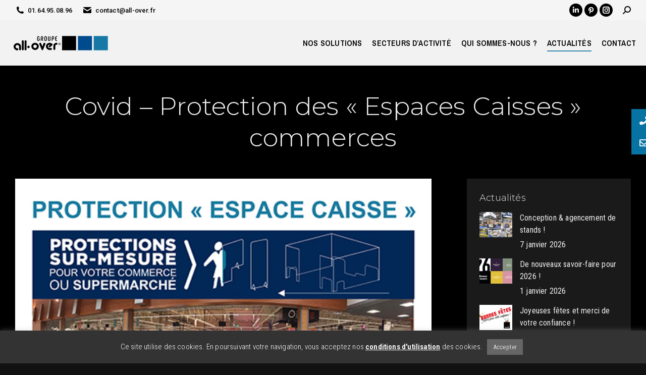

--- FILE ---
content_type: text/html; charset=UTF-8
request_url: https://www.all-over.fr/2306-covid-protection-des-espaces-caisses-commerces/
body_size: 15412
content:
<!DOCTYPE html> <!--[if !(IE 6) | !(IE 7) | !(IE 8)  ]><!--><html lang="fr-FR"
 prefix="og: https://ogp.me/ns#"  class="no-js"> <!--<![endif]--><head><meta charset="UTF-8" /><meta name="viewport" content="width=device-width, initial-scale=1, maximum-scale=1, user-scalable=0"><meta name="theme-color" content="#1678a5"/><link rel="stylesheet" media="print" onload="this.onload=null;this.media='all';" id="ao_optimized_gfonts" href="https://fonts.googleapis.com/css?family=Roboto:400,500,600,700%7CRoboto+Condensed:300,400,600,700%7CArchivo+Narrow:400,600,700%7CMontserrat:300,400,600,700&amp;display=swap" /><link rel="profile" href="http://gmpg.org/xfn/11" /> <script type="text/javascript">if (/Android|webOS|iPhone|iPad|iPod|BlackBerry|IEMobile|Opera Mini/i.test(navigator.userAgent)) {
                var originalAddEventListener = EventTarget.prototype.addEventListener,
                    oldWidth = window.innerWidth;

                EventTarget.prototype.addEventListener = function (eventName, eventHandler, useCapture) {
                    if (eventName === "resize") {
                        originalAddEventListener.call(this, eventName, function (event) {
                            if (oldWidth === window.innerWidth) {
                                return;
                            }
                            else if (oldWidth !== window.innerWidth) {
                                oldWidth = window.innerWidth;
                            }
                            if (eventHandler.handleEvent) {
                                eventHandler.handleEvent.call(this, event);
                            }
                            else {
                                eventHandler.call(this, event);
                            };
                        }, useCapture);
                    }
                    else {
                        originalAddEventListener.call(this, eventName, eventHandler, useCapture);
                    };
                };
            };</script> <link media="all" href="https://www.all-over.fr/wp-content/cache/autoptimize/css/autoptimize_416345a2f92cdf626319d3b47fbbecdc.css" rel="stylesheet" /><title>Covid – Protection des « Espaces Caisses » commerces - Groupe All-Over</title><meta name="description" content="Du sur-mesure, rien que du sur-mesure ! Nous sommes fiers de vous faire découvrir la vidéo de notre dernière fabrication / installation : https://youtu.be/ju9Cn23GOoo Bien plus qu’une protection anti-COVID, nos « caissons en plexi 5 mm » auront aussi l’avantage de protéger des courants d’air vos caissiers !"/><meta name="keywords" content="actualités" /><link rel="canonical" href="https://www.all-over.fr/2306-covid-protection-des-espaces-caisses-commerces/" /><meta property="og:site_name" content="Groupe All-Over - Solution globale en signalétique" /><meta property="og:type" content="article" /><meta property="og:title" content="Covid – Protection des « Espaces Caisses » commerces - Groupe All-Over" /><meta property="og:description" content="Du sur-mesure, rien que du sur-mesure ! Nous sommes fiers de vous faire découvrir la vidéo de notre dernière fabrication / installation : https://youtu.be/ju9Cn23GOoo Bien plus qu’une protection anti-COVID, nos « caissons en plexi 5 mm » auront aussi l’avantage de protéger des courants d’air vos caissiers !" /><meta property="og:url" content="https://www.all-over.fr/2306-covid-protection-des-espaces-caisses-commerces/" /><meta property="og:image" content="https://www.all-over.fr/apple-touch-icon.png" /><meta property="og:image:secure_url" content="https://www.all-over.fr/apple-touch-icon.png" /><meta property="article:published_time" content="2020-07-31T12:27:25Z" /><meta property="article:modified_time" content="2021-05-21T11:59:46Z" /><meta name="twitter:card" content="summary" /><meta name="twitter:domain" content="www.all-over.fr" /><meta name="twitter:title" content="Covid – Protection des « Espaces Caisses » commerces - Groupe All-Over" /><meta name="twitter:description" content="Du sur-mesure, rien que du sur-mesure ! Nous sommes fiers de vous faire découvrir la vidéo de notre dernière fabrication / installation : https://youtu.be/ju9Cn23GOoo Bien plus qu’une protection anti-COVID, nos « caissons en plexi 5 mm » auront aussi l’avantage de protéger des courants d’air vos caissiers !" /><meta name="twitter:image" content="https://www.all-over.fr/apple-touch-icon.png" /> <script type="application/ld+json" class="aioseo-schema">{"@context":"https:\/\/schema.org","@graph":[{"@type":"WebSite","@id":"https:\/\/www.all-over.fr\/#website","url":"https:\/\/www.all-over.fr\/","name":"Groupe All-Over","description":"Solution globale en signal\u00e9tique","publisher":{"@id":"https:\/\/www.all-over.fr\/#organization"}},{"@type":"Organization","@id":"https:\/\/www.all-over.fr\/#organization","name":"Groupe All-Over","url":"https:\/\/www.all-over.fr\/","logo":{"@type":"ImageObject","@id":"https:\/\/www.all-over.fr\/#organizationLogo","url":"https:\/\/www.all-over.fr\/apple-touch-icon.png"},"image":{"@id":"https:\/\/www.all-over.fr\/#organizationLogo"},"sameAs":["https:\/\/fr.linkedin.com\/company\/groupe-all-over"],"contactPoint":{"@type":"ContactPoint","telephone":"+33149862160","contactType":"Sales"}},{"@type":"BreadcrumbList","@id":"https:\/\/www.all-over.fr\/2306-covid-protection-des-espaces-caisses-commerces\/#breadcrumblist","itemListElement":[{"@type":"ListItem","@id":"https:\/\/www.all-over.fr\/#listItem","position":"1","item":{"@id":"https:\/\/www.all-over.fr\/#item","name":"Accueil","description":"CONCEPTION - FABRICATION - INSTALLATION > Signal\u00e9tique | D\u00e9ploiement de Marque | Enseigne et r\u00e9paration | Vitrophanie | D\u00e9cor adh\u00e9sif | Toile tendue | Habillage de surface et covering | Film solaire | Marquage au sol | V\u00e9g\u00e9tal stabilis\u00e9 |","url":"https:\/\/www.all-over.fr\/"}}]},{"@type":"Person","@id":"https:\/\/www.all-over.fr\/author\/allover\/#author","url":"https:\/\/www.all-over.fr\/author\/allover\/","name":"Groupe All-Over","image":{"@type":"ImageObject","@id":"https:\/\/www.all-over.fr\/2306-covid-protection-des-espaces-caisses-commerces\/#authorImage","url":"https:\/\/secure.gravatar.com\/avatar\/9bef5ea5846d87d5fd20a03b8ff5431a?s=96&d=mm&r=g","width":"96","height":"96","caption":"Groupe All-Over"},"sameAs":["https:\/\/fr.linkedin.com\/company\/groupe-all-over"]},{"@type":"WebPage","@id":"https:\/\/www.all-over.fr\/2306-covid-protection-des-espaces-caisses-commerces\/#webpage","url":"https:\/\/www.all-over.fr\/2306-covid-protection-des-espaces-caisses-commerces\/","name":"Covid \u2013 Protection des \u00ab Espaces Caisses \u00bb commerces - Groupe All-Over","description":"Du sur-mesure, rien que du sur-mesure ! Nous sommes fiers de vous faire d\u00e9couvrir la vid\u00e9o de notre derni\u00e8re fabrication \/ installation : https:\/\/youtu.be\/ju9Cn23GOoo Bien plus qu\u2019une protection anti-COVID, nos \u00ab caissons en plexi 5 mm \u00bb auront aussi l\u2019avantage de prot\u00e9ger des courants d\u2019air vos caissiers !","inLanguage":"fr-FR","isPartOf":{"@id":"https:\/\/www.all-over.fr\/#website"},"breadcrumb":{"@id":"https:\/\/www.all-over.fr\/2306-covid-protection-des-espaces-caisses-commerces\/#breadcrumblist"},"author":"https:\/\/www.all-over.fr\/2306-covid-protection-des-espaces-caisses-commerces\/#author","creator":"https:\/\/www.all-over.fr\/2306-covid-protection-des-espaces-caisses-commerces\/#author","image":{"@type":"ImageObject","@id":"https:\/\/www.all-over.fr\/#mainImage","url":"https:\/\/www.all-over.fr\/media\/upload\/2020\/07\/news-protections-sur-mesure-covid-caisses.jpg","width":"500","height":"500"},"primaryImageOfPage":{"@id":"https:\/\/www.all-over.fr\/2306-covid-protection-des-espaces-caisses-commerces\/#mainImage"},"datePublished":"2020-07-31T12:27:25+02:00","dateModified":"2021-05-21T11:59:46+02:00"},{"@type":"BlogPosting","@id":"https:\/\/www.all-over.fr\/2306-covid-protection-des-espaces-caisses-commerces\/#blogposting","name":"Covid \u2013 Protection des \u00ab Espaces Caisses \u00bb commerces - Groupe All-Over","description":"Du sur-mesure, rien que du sur-mesure ! Nous sommes fiers de vous faire d\u00e9couvrir la vid\u00e9o de notre derni\u00e8re fabrication \/ installation : https:\/\/youtu.be\/ju9Cn23GOoo Bien plus qu\u2019une protection anti-COVID, nos \u00ab caissons en plexi 5 mm \u00bb auront aussi l\u2019avantage de prot\u00e9ger des courants d\u2019air vos caissiers !","headline":"Covid - Protection des \u00ab Espaces Caisses \u00bb  commerces","author":{"@id":"https:\/\/www.all-over.fr\/author\/allover\/#author"},"publisher":{"@id":"https:\/\/www.all-over.fr\/#organization"},"datePublished":"2020-07-31T12:27:25+02:00","dateModified":"2021-05-21T11:59:46+02:00","articleSection":"Actualit\u00e9s","mainEntityOfPage":{"@id":"https:\/\/www.all-over.fr\/2306-covid-protection-des-espaces-caisses-commerces\/#webpage"},"isPartOf":{"@id":"https:\/\/www.all-over.fr\/2306-covid-protection-des-espaces-caisses-commerces\/#webpage"},"image":{"@type":"ImageObject","@id":"https:\/\/www.all-over.fr\/#articleImage","url":"https:\/\/www.all-over.fr\/media\/upload\/2020\/07\/news-protections-sur-mesure-covid-caisses.jpg","width":"500","height":"500"}}]}</script> <link href='https://fonts.gstatic.com' crossorigin='anonymous' rel='preconnect' /> <script type='text/javascript' src='https://www.all-over.fr/wp-includes/js/jquery/jquery.js' id='jquery-core-js'></script> <script type='text/javascript' id='cookie-law-info-js-extra'>var Cli_Data = {"nn_cookie_ids":[],"cookielist":[],"non_necessary_cookies":[],"ccpaEnabled":"","ccpaRegionBased":"","ccpaBarEnabled":"","strictlyEnabled":["necessary","obligatoire"],"ccpaType":"gdpr","js_blocking":"1","custom_integration":"","triggerDomRefresh":"","secure_cookies":""};
var cli_cookiebar_settings = {"animate_speed_hide":"500","animate_speed_show":"500","background":"#333333","border":"#b1a6a6c2","border_on":"","button_1_button_colour":"#666666","button_1_button_hover":"#525252","button_1_link_colour":"#d4d4d4","button_1_as_button":"1","button_1_new_win":"","button_2_button_colour":"#333","button_2_button_hover":"#292929","button_2_link_colour":"#ffffff","button_2_as_button":"","button_2_hidebar":"1","button_3_button_colour":"#666666","button_3_button_hover":"#525252","button_3_link_colour":"#d4d4d4","button_3_as_button":"1","button_3_new_win":"","button_4_button_colour":"#666666","button_4_button_hover":"#525252","button_4_link_colour":"#ffffff","button_4_as_button":"1","button_7_button_colour":"#61a229","button_7_button_hover":"#4e8221","button_7_link_colour":"#fff","button_7_as_button":"1","button_7_new_win":"","font_family":"inherit","header_fix":"","notify_animate_hide":"1","notify_animate_show":"","notify_div_id":"#cookie-law-info-bar","notify_position_horizontal":"right","notify_position_vertical":"bottom","scroll_close":"","scroll_close_reload":"","accept_close_reload":"","reject_close_reload":"","showagain_tab":"","showagain_background":"#fff","showagain_border":"#000","showagain_div_id":"#cookie-law-info-again","showagain_x_position":"100px","text":"#fff","show_once_yn":"","show_once":"10000","logging_on":"","as_popup":"","popup_overlay":"1","bar_heading_text":"","cookie_bar_as":"banner","popup_showagain_position":"bottom-right","widget_position":"left"};
var log_object = {"ajax_url":"https:\/\/www.all-over.fr\/wp-admin\/admin-ajax.php"};</script> <script type='text/javascript' id='ssb-ui-js-js-extra'>var ssb_ui_data = {"z_index":"10"};</script> <script type='text/javascript' id='dt-above-fold-js-extra'>var dtLocal = {"themeUrl":"https:\/\/www.all-over.fr\/wp-content\/themes\/dt-the7","passText":"Pour voir ce contenu, entrer le mots de passe:","moreButtonText":{"loading":"Chargement ...","loadMore":"Charger la suite"},"postID":"2306","ajaxurl":"https:\/\/www.all-over.fr\/wp-admin\/admin-ajax.php","REST":{"baseUrl":"https:\/\/www.all-over.fr\/wp-json\/the7\/v1","endpoints":{"sendMail":"\/send-mail"}},"contactMessages":{"required":"One or more fields have an error. Please check and try again.","terms":"Veuillez accepter la politique de confidentialit\u00e9.","fillTheCaptchaError":"Veuillez remplir le captcha."},"captchaSiteKey":"","ajaxNonce":"1723f589f3","pageData":"","themeSettings":{"smoothScroll":"off","lazyLoading":false,"accentColor":{"mode":"solid","color":"#1678a5"},"desktopHeader":{"height":90},"ToggleCaptionEnabled":"disabled","ToggleCaption":"Navigation","floatingHeader":{"showAfter":140,"showMenu":true,"height":64,"logo":{"showLogo":true,"html":"<img class=\" preload-me\" src=\"https:\/\/www.all-over.fr\/media\/upload\/2021\/02\/all-over.png\" srcset=\"https:\/\/www.all-over.fr\/media\/upload\/2021\/02\/all-over.png 200w, https:\/\/www.all-over.fr\/media\/upload\/2021\/02\/all-over@2x.png 400w\" width=\"200\" height=\"45\"   sizes=\"200px\" alt=\"Groupe All-Over\" \/>","url":"https:\/\/www.all-over.fr\/"}},"topLine":{"floatingTopLine":{"logo":{"showLogo":false,"html":""}}},"mobileHeader":{"firstSwitchPoint":1050,"secondSwitchPoint":778,"firstSwitchPointHeight":60,"secondSwitchPointHeight":60,"mobileToggleCaptionEnabled":"disabled","mobileToggleCaption":"Menu"},"stickyMobileHeaderFirstSwitch":{"logo":{"html":"<img class=\" preload-me\" src=\"https:\/\/www.all-over.fr\/media\/upload\/2021\/02\/all-over.png\" srcset=\"https:\/\/www.all-over.fr\/media\/upload\/2021\/02\/all-over.png 200w, https:\/\/www.all-over.fr\/media\/upload\/2021\/02\/all-over@2x.png 400w\" width=\"200\" height=\"45\"   sizes=\"200px\" alt=\"Groupe All-Over\" \/>"}},"stickyMobileHeaderSecondSwitch":{"logo":{"html":"<img class=\" preload-me\" src=\"https:\/\/www.all-over.fr\/media\/upload\/2021\/02\/all-over.png\" srcset=\"https:\/\/www.all-over.fr\/media\/upload\/2021\/02\/all-over.png 200w, https:\/\/www.all-over.fr\/media\/upload\/2021\/02\/all-over@2x.png 400w\" width=\"200\" height=\"45\"   sizes=\"200px\" alt=\"Groupe All-Over\" \/>"}},"content":{"textColor":"#eeeeee","headerColor":"#eeeeee"},"sidebar":{"switchPoint":992},"boxedWidth":"1340px","stripes":{"stripe1":{"textColor":"#5c626c","headerColor":"#1e283a"},"stripe2":{"textColor":"#ffffff","headerColor":"#ffffff"},"stripe3":{"textColor":"#ffffff","headerColor":"#ffffff"}}},"VCMobileScreenWidth":"768"};
var dtShare = {"shareButtonText":{"facebook":"Partager sur Facebook","twitter":"Partager sur Twitter","pinterest":"\u00c9pingler le","linkedin":"Partager sur Linkedin","whatsapp":"Partager sur Whatsapp"},"overlayOpacity":"85"};</script> <link rel="https://api.w.org/" href="https://www.all-over.fr/wp-json/" /><link rel="alternate" type="application/json" href="https://www.all-over.fr/wp-json/wp/v2/posts/2306" /><link rel='prev' title='Déconfinement, nous préparons le terrain pour la sécurité de tous !' href='https://www.all-over.fr/2289-deconfinement-nous-preparons-le-terrain-pour-la-securite-de-tous/' /><link rel='next' title='Films occultants sur cloisons vitrées' href='https://www.all-over.fr/2320-films-occultants-sur-cloisons-vitrees/' /><link rel="alternate" type="application/json+oembed" href="https://www.all-over.fr/wp-json/oembed/1.0/embed?url=https%3A%2F%2Fwww.all-over.fr%2F2306-covid-protection-des-espaces-caisses-commerces%2F" /><link rel="alternate" type="text/xml+oembed" href="https://www.all-over.fr/wp-json/oembed/1.0/embed?url=https%3A%2F%2Fwww.all-over.fr%2F2306-covid-protection-des-espaces-caisses-commerces%2F&#038;format=xml" />  <script async src="https://www.googletagmanager.com/gtag/js?id=G-F9YMGNW1SE"></script> <script>window.dataLayer = window.dataLayer || [];
  function gtag(){dataLayer.push(arguments);}
  gtag('js', new Date());

  gtag('config', 'G-F9YMGNW1SE');</script> <meta property="og:site_name" content="Groupe All-Over" /><meta property="og:title" content="Covid &#8211; Protection des « Espaces Caisses »  commerces" /><meta property="og:description" content="Du sur-mesure, rien que du sur-mesure ! Nous sommes fiers de vous faire découvrir la vidéo de notre dernière fabrication / installation : Bien plus qu’une protection anti-COVID, nos « caissons en plexi 5 mm » auront aussi l’avantage de protéger des courants d’air vos caissiers !" /><meta property="og:image" content="https://www.all-over.fr/media/upload/2020/07/news-protections-sur-mesure-covid-caisses.jpg" /><meta property="og:url" content="https://www.all-over.fr/2306-covid-protection-des-espaces-caisses-commerces/" /><meta property="og:type" content="article" /><meta name="generator" content="Powered by Slider Revolution 6.4.6 - responsive, Mobile-Friendly Slider Plugin for WordPress with comfortable drag and drop interface." /> <script type="text/javascript" id="the7-loader-script">document.addEventListener("DOMContentLoaded", function(event) { 
	var load = document.getElementById("load");
	if(!load.classList.contains('loader-removed')){
		var removeLoading = setTimeout(function() {
			load.className += " loader-removed";
		}, 300);
	}
});</script> <link rel="icon" href="https://www.all-over.fr/media/upload/2021/01/all-over-sq.png" type="image/png" sizes="16x16"/><link rel="icon" href="https://www.all-over.fr/media/upload/2021/01/all-over-sq.png" type="image/png" sizes="32x32"/><script type="text/javascript">function setREVStartSize(e){
			//window.requestAnimationFrame(function() {				 
				window.RSIW = window.RSIW===undefined ? window.innerWidth : window.RSIW;	
				window.RSIH = window.RSIH===undefined ? window.innerHeight : window.RSIH;	
				try {								
					var pw = document.getElementById(e.c).parentNode.offsetWidth,
						newh;
					pw = pw===0 || isNaN(pw) ? window.RSIW : pw;
					e.tabw = e.tabw===undefined ? 0 : parseInt(e.tabw);
					e.thumbw = e.thumbw===undefined ? 0 : parseInt(e.thumbw);
					e.tabh = e.tabh===undefined ? 0 : parseInt(e.tabh);
					e.thumbh = e.thumbh===undefined ? 0 : parseInt(e.thumbh);
					e.tabhide = e.tabhide===undefined ? 0 : parseInt(e.tabhide);
					e.thumbhide = e.thumbhide===undefined ? 0 : parseInt(e.thumbhide);
					e.mh = e.mh===undefined || e.mh=="" || e.mh==="auto" ? 0 : parseInt(e.mh,0);		
					if(e.layout==="fullscreen" || e.l==="fullscreen") 						
						newh = Math.max(e.mh,window.RSIH);					
					else{					
						e.gw = Array.isArray(e.gw) ? e.gw : [e.gw];
						for (var i in e.rl) if (e.gw[i]===undefined || e.gw[i]===0) e.gw[i] = e.gw[i-1];					
						e.gh = e.el===undefined || e.el==="" || (Array.isArray(e.el) && e.el.length==0)? e.gh : e.el;
						e.gh = Array.isArray(e.gh) ? e.gh : [e.gh];
						for (var i in e.rl) if (e.gh[i]===undefined || e.gh[i]===0) e.gh[i] = e.gh[i-1];
											
						var nl = new Array(e.rl.length),
							ix = 0,						
							sl;					
						e.tabw = e.tabhide>=pw ? 0 : e.tabw;
						e.thumbw = e.thumbhide>=pw ? 0 : e.thumbw;
						e.tabh = e.tabhide>=pw ? 0 : e.tabh;
						e.thumbh = e.thumbhide>=pw ? 0 : e.thumbh;					
						for (var i in e.rl) nl[i] = e.rl[i]<window.RSIW ? 0 : e.rl[i];
						sl = nl[0];									
						for (var i in nl) if (sl>nl[i] && nl[i]>0) { sl = nl[i]; ix=i;}															
						var m = pw>(e.gw[ix]+e.tabw+e.thumbw) ? 1 : (pw-(e.tabw+e.thumbw)) / (e.gw[ix]);					
						newh =  (e.gh[ix] * m) + (e.tabh + e.thumbh);
					}				
					if(window.rs_init_css===undefined) window.rs_init_css = document.head.appendChild(document.createElement("style"));					
					document.getElementById(e.c).height = newh+"px";
					window.rs_init_css.innerHTML += "#"+e.c+"_wrapper { height: "+newh+"px }";				
				} catch(e){
					console.log("Failure at Presize of Slider:" + e)
				}					   
			//});
		  };</script> <noscript><style>.wpb_animate_when_almost_visible { opacity: 1; }</style></noscript></head><body id="the7-body" class="post-template-default single single-post postid-2306 single-format-standard wp-embed-responsive the7-core-ver-2.5.6.2 no-comments dt-responsive-on right-mobile-menu-close-icon ouside-menu-close-icon mobile-hamburger-close-bg-enable mobile-hamburger-close-bg-hover-enable  fade-medium-mobile-menu-close-icon fade-medium-menu-close-icon srcset-enabled btn-flat custom-btn-color custom-btn-hover-color phantom-slide phantom-shadow-decoration phantom-main-logo-on sticky-mobile-header top-header first-switch-logo-left first-switch-menu-right second-switch-logo-left second-switch-menu-right right-mobile-menu layzr-loading-on popup-message-style dt-fa-compatibility the7-ver-9.9.2.1 wpb-js-composer js-comp-ver-6.6.0.1 vc_responsive"><div id="load" class="ring-loader"><div class="load-wrap"></div></div><div id="page" > <a class="skip-link screen-reader-text" href="#content">Aller au contenu</a><div class="masthead inline-header right widgets full-height shadow-decoration shadow-mobile-header-decoration animate-position-mobile-menu-icon dt-parent-menu-clickable show-sub-menu-on-hover"  role="banner"><div class="top-bar full-width-line top-bar-line-hide"><div class="top-bar-bg" ></div><div class="left-widgets mini-widgets"><a href="tel:+33 1 64 95 08 96" class="mini-contacts phone show-on-desktop in-top-bar-left in-menu-second-switch"><i class="fa-fw the7-mw-icon-phone-bold"></i>01.64.95.08.96</a><a href="mailto:contact@all-over.fr" class="mini-contacts email show-on-desktop in-menu-first-switch in-menu-second-switch"><i class="fa-fw the7-mw-icon-mail-bold"></i>contact@all-over.fr</a></div><div class="right-widgets mini-widgets"><div class="soc-ico show-on-desktop in-top-bar-right in-menu-second-switch custom-bg disabled-border border-off hover-custom-bg hover-custom-border hover-border-on"><a title="LinkedIn page opens in new window" href="https://fr.linkedin.com/company/groupe-all-over" target="_blank" class="linkedin"><span class="soc-font-icon"></span><span class="screen-reader-text">LinkedIn page opens in new window</span></a><a title="Pinterest page opens in new window" href="https://www.pinterest.fr/groupe_all_over/" target="_blank" class="pinterest"><span class="soc-font-icon"></span><span class="screen-reader-text">Pinterest page opens in new window</span></a><a title="Instagram page opens in new window" href="https://www.instagram.com/groupe_all_over/" target="_blank" class="instagram"><span class="soc-font-icon"></span><span class="screen-reader-text">Instagram page opens in new window</span></a></div><div class="mini-search show-on-desktop near-logo-first-switch near-logo-second-switch popup-search custom-icon"><form class="searchform mini-widget-searchform" role="search" method="get" action="https://www.all-over.fr/"><div class="screen-reader-text">Recherche :</div> <a href="" class="submit text-disable"><i class=" mw-icon the7-mw-icon-search-bold"></i></a><div class="popup-search-wrap"> <input type="text" class="field searchform-s" name="s" value="" placeholder="Rechercher …" title="Search form"/> <a href="" class="search-icon"><i class="the7-mw-icon-search-bold"></i></a></div> <input type="submit" class="assistive-text searchsubmit" value="Aller !"/></form></div></div></div><header class="header-bar"><div class="branding"><div id="site-title" class="assistive-text">Groupe All-Over</div><div id="site-description" class="assistive-text">Solution globale en signalétique</div> <a class="same-logo" href="https://www.all-over.fr/"><noscript><img class=" preload-me" src="https://www.all-over.fr/media/upload/2021/02/all-over.png" srcset="https://www.all-over.fr/media/upload/2021/02/all-over.png 200w, https://www.all-over.fr/media/upload/2021/02/all-over@2x.png 400w" width="200" height="45"   sizes="200px" alt="Groupe All-Over" /></noscript><img class="lazyload  preload-me" src='data:image/svg+xml,%3Csvg%20xmlns=%22http://www.w3.org/2000/svg%22%20viewBox=%220%200%20200%2045%22%3E%3C/svg%3E' data-src="https://www.all-over.fr/media/upload/2021/02/all-over.png" data-srcset="https://www.all-over.fr/media/upload/2021/02/all-over.png 200w, https://www.all-over.fr/media/upload/2021/02/all-over@2x.png 400w" width="200" height="45"   data-sizes="200px" alt="Groupe All-Over" /></a></div><ul id="primary-menu" class="main-nav underline-decoration from-centre-line outside-item-remove-margin" role="menubar"><li class="menu-item menu-item-type-post_type menu-item-object-page menu-item-has-children menu-item-136 first has-children" role="presentation"><a href='https://www.all-over.fr/solutions/' data-level='1' role="menuitem"><span class="menu-item-text"><span class="menu-text">Nos solutions</span></span></a><ul class="sub-nav level-arrows-on" role="menubar"><li class="menu-item menu-item-type-post_type menu-item-object-dt_portfolio menu-item-has-children menu-item-57371 first has-children" role="presentation"><a href='https://www.all-over.fr/solution/deploiement-identite-visuelle/' data-level='2' role="menuitem"><span class="menu-item-text"><span class="menu-text">Déploiement d’identité visuelle</span></span></a><ul class="sub-nav level-arrows-on" role="menubar"><li class="menu-item menu-item-type-post_type menu-item-object-dt_portfolio menu-item-55407 first" role="presentation"><a href='https://www.all-over.fr/solution/deploiement-marque/' data-level='3' role="menuitem"><span class="menu-item-text"><span class="menu-text">Déploiement de marque &#038; Enseignes de réseau</span></span></a></li><li class="menu-item menu-item-type-post_type menu-item-object-dt_portfolio menu-item-55404" role="presentation"><a href='https://www.all-over.fr/solution/communication-flotte-vehicules-transports-publics/' data-level='3' role="menuitem"><span class="menu-item-text"><span class="menu-text">Communication sur flotte de véhicules &#038; de transports publics</span></span></a></li></ul></li><li class="menu-item menu-item-type-post_type menu-item-object-dt_portfolio menu-item-has-children menu-item-55424 has-children" role="presentation"><a href='https://www.all-over.fr/solution/signaletique-sur-mesure/' data-level='2' role="menuitem"><span class="menu-item-text"><span class="menu-text">Signalétique</span></span></a><ul class="sub-nav level-arrows-on" role="menubar"><li class="menu-item menu-item-type-post_type menu-item-object-dt_portfolio menu-item-55425 first" role="presentation"><a href='https://www.all-over.fr/solution/signaletique-tertiaire/' data-level='3' role="menuitem"><span class="menu-item-text"><span class="menu-text">Signalétique tertiaire</span></span></a></li><li class="menu-item menu-item-type-post_type menu-item-object-dt_portfolio menu-item-55416" role="presentation"><a href='https://www.all-over.fr/solution/signaletique-commerciale/' data-level='3' role="menuitem"><span class="menu-item-text"><span class="menu-text">Signalétique commerciale</span></span></a></li><li class="menu-item menu-item-type-post_type menu-item-object-dt_portfolio menu-item-55420" role="presentation"><a href='https://www.all-over.fr/solution/signaletique-hoteliere-villegiature/' data-level='3' role="menuitem"><span class="menu-item-text"><span class="menu-text">Signalétique hôtelière et de villégiature</span></span></a></li><li class="menu-item menu-item-type-post_type menu-item-object-dt_portfolio menu-item-55423" role="presentation"><a href='https://www.all-over.fr/solution/signaletique-residentielle-collectivite/' data-level='3' role="menuitem"><span class="menu-item-text"><span class="menu-text">Signalétique résidentielle et de collectivité</span></span></a></li><li class="menu-item menu-item-type-post_type menu-item-object-dt_portfolio menu-item-55421" role="presentation"><a href='https://www.all-over.fr/solution/signaletique-museographique/' data-level='3' role="menuitem"><span class="menu-item-text"><span class="menu-text">Signalétique muséographique</span></span></a></li><li class="menu-item menu-item-type-post_type menu-item-object-dt_portfolio menu-item-55418" role="presentation"><a href='https://www.all-over.fr/solution/signaletique-chantier/' data-level='3' role="menuitem"><span class="menu-item-text"><span class="menu-text">Signalétique de chantier</span></span></a></li><li class="menu-item menu-item-type-post_type menu-item-object-dt_portfolio menu-item-55417" role="presentation"><a href='https://www.all-over.fr/solution/signaletique-constructeur/' data-level='3' role="menuitem"><span class="menu-item-text"><span class="menu-text">Signalétique constructeur</span></span></a></li><li class="menu-item menu-item-type-post_type menu-item-object-dt_portfolio menu-item-55422" role="presentation"><a href='https://www.all-over.fr/solution/signaletique-parking/' data-level='3' role="menuitem"><span class="menu-item-text"><span class="menu-text">Signalétique parking</span></span></a></li><li class="menu-item menu-item-type-post_type menu-item-object-dt_portfolio menu-item-55419" role="presentation"><a href='https://www.all-over.fr/solution/signaletique-digitale/' data-level='3' role="menuitem"><span class="menu-item-text"><span class="menu-text">Signalétique digitale</span></span></a></li><li class="menu-item menu-item-type-post_type menu-item-object-dt_portfolio menu-item-55412" role="presentation"><a href='https://www.all-over.fr/solution/marquage-au-sol-signalisation-routiere/' data-level='3' role="menuitem"><span class="menu-item-text"><span class="menu-text">Marquage au sol &#038; signalisation routière</span></span></a></li></ul></li><li class="menu-item menu-item-type-post_type menu-item-object-dt_portfolio menu-item-55408" role="presentation"><a href='https://www.all-over.fr/solution/enseigne-unitaire-reseau/' data-level='2' role="menuitem"><span class="menu-item-text"><span class="menu-text">Enseignes lumineuses ou non</span></span></a></li><li class="menu-item menu-item-type-post_type menu-item-object-dt_portfolio menu-item-has-children menu-item-55410 has-children" role="presentation"><a href='https://www.all-over.fr/solution/habillage-decoratif-amenagement-espace/' data-level='2' role="menuitem"><span class="menu-item-text"><span class="menu-text">Vitrophanie &#038; habillage décoratif</span></span></a><ul class="sub-nav level-arrows-on" role="menubar"><li class="menu-item menu-item-type-post_type menu-item-object-dt_portfolio menu-item-55427 first" role="presentation"><a href='https://www.all-over.fr/solution/vitrophanie/' data-level='3' role="menuitem"><span class="menu-item-text"><span class="menu-text">Vitrophanie</span></span></a></li><li class="menu-item menu-item-type-post_type menu-item-object-dt_portfolio menu-item-55405" role="presentation"><a href='https://www.all-over.fr/solution/decor-adhesif/' data-level='3' role="menuitem"><span class="menu-item-text"><span class="menu-text">Décor adhésif</span></span></a></li><li class="menu-item menu-item-type-post_type menu-item-object-dt_portfolio menu-item-55426" role="presentation"><a href='https://www.all-over.fr/solution/toile-imprimee/' data-level='3' role="menuitem"><span class="menu-item-text"><span class="menu-text">Toile imprimée</span></span></a></li><li class="menu-item menu-item-type-post_type menu-item-object-dt_portfolio menu-item-55415" role="presentation"><a href='https://www.all-over.fr/solution/revetement-mural-mobilier/' data-level='3' role="menuitem"><span class="menu-item-text"><span class="menu-text">Revêtement mural et mobilier</span></span></a></li><li class="menu-item menu-item-type-post_type menu-item-object-dt_portfolio menu-item-55406" role="presentation"><a href='https://www.all-over.fr/solution/decor-vegetal-naturel-stabilise/' data-level='3' role="menuitem"><span class="menu-item-text"><span class="menu-text">Décor en végétal naturel ou stabilisé</span></span></a></li></ul></li><li class="menu-item menu-item-type-post_type menu-item-object-dt_portfolio menu-item-60932" role="presentation"><a href='https://www.all-over.fr/solution/supports-publicitaires-evenementiels/' data-level='2' role="menuitem"><span class="menu-item-text"><span class="menu-text">Supports publicitaires &#038; événementiels</span></span></a></li><li class="menu-item menu-item-type-post_type menu-item-object-dt_portfolio menu-item-62994" role="presentation"><a href='https://www.all-over.fr/solution/plv/' data-level='2' role="menuitem"><span class="menu-item-text"><span class="menu-text">PLV, merchandising</span></span></a></li><li class="menu-item menu-item-type-post_type menu-item-object-dt_portfolio menu-item-65098" role="presentation"><a href='https://www.all-over.fr/solution/stands/' data-level='2' role="menuitem"><span class="menu-item-text"><span class="menu-text">Conception stand</span></span></a></li><li class="menu-item menu-item-type-post_type menu-item-object-dt_portfolio menu-item-55980" role="presentation"><a href='https://www.all-over.fr/solution/films-adhesifs-techniques/' data-level='2' role="menuitem"><span class="menu-item-text"><span class="menu-text">Films solaires et techniques</span></span></a></li><li class="menu-item menu-item-type-post_type menu-item-object-dt_portfolio menu-item-55981" role="presentation"><a href='https://www.all-over.fr/solution/stores/' data-level='2' role="menuitem"><span class="menu-item-text"><span class="menu-text">Stores</span></span></a></li><li class="menu-item menu-item-type-post_type menu-item-object-dt_portfolio menu-item-has-children menu-item-57370 has-children" role="presentation"><a href='https://www.all-over.fr/solution/mobilier-urbain-digital-location-espaces-publicitaires/' data-level='2' role="menuitem"><span class="menu-item-text"><span class="menu-text">Mobilier urbain &#038; location d’espaces publicitaires</span></span></a><ul class="sub-nav level-arrows-on" role="menubar"><li class="menu-item menu-item-type-custom menu-item-object-custom menu-item-62446 first" role="presentation"><a href='/solution/mobilier-urbain-digital-location-espaces-publicitaires/#mobilier-urbain' data-level='3' role="menuitem"><span class="menu-item-text"><span class="menu-text">Mobilier urbain</span></span></a></li><li class="menu-item menu-item-type-custom menu-item-object-custom menu-item-62447" role="presentation"><a href='/solution/mobilier-urbain-digital-location-espaces-publicitaires/#location-espaces-publicitaires' data-level='3' role="menuitem"><span class="menu-item-text"><span class="menu-text">Location d’espaces publicitaires</span></span></a></li></ul></li><li class="menu-item menu-item-type-post_type menu-item-object-dt_portfolio menu-item-55985" role="presentation"><a href='https://www.all-over.fr/solution/hygiene-batiments/' data-level='2' role="menuitem"><span class="menu-item-text"><span class="menu-text">Hygiène des bâtiments</span></span></a></li></ul></li><li class="menu-item menu-item-type-post_type menu-item-object-page menu-item-has-children menu-item-162 has-children" role="presentation"><a href='https://www.all-over.fr/secteurs/' data-level='1' role="menuitem"><span class="menu-item-text"><span class="menu-text">Secteurs d’activité</span></span></a><ul class="sub-nav level-arrows-on" role="menubar"><li class="menu-item menu-item-type-post_type menu-item-object-page menu-item-163 first" role="presentation"><a href='https://www.all-over.fr/secteurs/batiments-urbanisme/' data-level='2' role="menuitem"><span class="menu-item-text"><span class="menu-text">Bâtiments &#038; Urbanisme</span></span></a></li><li class="menu-item menu-item-type-post_type menu-item-object-page menu-item-164" role="presentation"><a href='https://www.all-over.fr/secteurs/commerces-franchises/' data-level='2' role="menuitem"><span class="menu-item-text"><span class="menu-text">Commerces &#038; Franchises</span></span></a></li><li class="menu-item menu-item-type-post_type menu-item-object-page menu-item-165" role="presentation"><a href='https://www.all-over.fr/secteurs/evenementiel/' data-level='2' role="menuitem"><span class="menu-item-text"><span class="menu-text">Événementiel</span></span></a></li><li class="menu-item menu-item-type-post_type menu-item-object-page menu-item-166" role="presentation"><a href='https://www.all-over.fr/secteurs/hotellerie-loisirs/' data-level='2' role="menuitem"><span class="menu-item-text"><span class="menu-text">Hôtellerie &#038; Loisirs</span></span></a></li><li class="menu-item menu-item-type-post_type menu-item-object-page menu-item-167" role="presentation"><a href='https://www.all-over.fr/secteurs/transports/' data-level='2' role="menuitem"><span class="menu-item-text"><span class="menu-text">Transports</span></span></a></li><li class="menu-item menu-item-type-post_type menu-item-object-page menu-item-168" role="presentation"><a href='https://www.all-over.fr/secteurs/collectivites/' data-level='2' role="menuitem"><span class="menu-item-text"><span class="menu-text">Collectivités</span></span></a></li></ul></li><li class="menu-item menu-item-type-post_type menu-item-object-page menu-item-178" role="presentation"><a href='https://www.all-over.fr/groupe-all-over/' data-level='1' role="menuitem"><span class="menu-item-text"><span class="menu-text">Qui sommes-nous ?</span></span></a></li><li class="menu-item menu-item-type-taxonomy menu-item-object-category current-post-ancestor current-menu-parent current-post-parent menu-item-180 act" role="presentation"><a href='https://www.all-over.fr/news/' data-level='1' role="menuitem"><span class="menu-item-text"><span class="menu-text">Actualités</span></span></a></li><li class="menu-item menu-item-type-post_type menu-item-object-page menu-item-179" role="presentation"><a href='https://www.all-over.fr/contact/' data-level='1' role="menuitem"><span class="menu-item-text"><span class="menu-text">Contact</span></span></a></li></ul></header></div><div class="dt-mobile-header "><div class="dt-close-mobile-menu-icon"><div class="close-line-wrap"><span class="close-line"></span><span class="close-line"></span><span class="close-line"></span></div></div><ul id="mobile-menu" class="mobile-main-nav" role="menubar"><li class="menu-item menu-item-type-post_type menu-item-object-page menu-item-has-children menu-item-136 first has-children" role="presentation"><a href='https://www.all-over.fr/solutions/' data-level='1' role="menuitem"><span class="menu-item-text"><span class="menu-text">Nos solutions</span></span></a><ul class="sub-nav level-arrows-on" role="menubar"><li class="menu-item menu-item-type-post_type menu-item-object-dt_portfolio menu-item-has-children menu-item-57371 first has-children" role="presentation"><a href='https://www.all-over.fr/solution/deploiement-identite-visuelle/' data-level='2' role="menuitem"><span class="menu-item-text"><span class="menu-text">Déploiement d’identité visuelle</span></span></a><ul class="sub-nav level-arrows-on" role="menubar"><li class="menu-item menu-item-type-post_type menu-item-object-dt_portfolio menu-item-55407 first" role="presentation"><a href='https://www.all-over.fr/solution/deploiement-marque/' data-level='3' role="menuitem"><span class="menu-item-text"><span class="menu-text">Déploiement de marque &#038; Enseignes de réseau</span></span></a></li><li class="menu-item menu-item-type-post_type menu-item-object-dt_portfolio menu-item-55404" role="presentation"><a href='https://www.all-over.fr/solution/communication-flotte-vehicules-transports-publics/' data-level='3' role="menuitem"><span class="menu-item-text"><span class="menu-text">Communication sur flotte de véhicules &#038; de transports publics</span></span></a></li></ul></li><li class="menu-item menu-item-type-post_type menu-item-object-dt_portfolio menu-item-has-children menu-item-55424 has-children" role="presentation"><a href='https://www.all-over.fr/solution/signaletique-sur-mesure/' data-level='2' role="menuitem"><span class="menu-item-text"><span class="menu-text">Signalétique</span></span></a><ul class="sub-nav level-arrows-on" role="menubar"><li class="menu-item menu-item-type-post_type menu-item-object-dt_portfolio menu-item-55425 first" role="presentation"><a href='https://www.all-over.fr/solution/signaletique-tertiaire/' data-level='3' role="menuitem"><span class="menu-item-text"><span class="menu-text">Signalétique tertiaire</span></span></a></li><li class="menu-item menu-item-type-post_type menu-item-object-dt_portfolio menu-item-55416" role="presentation"><a href='https://www.all-over.fr/solution/signaletique-commerciale/' data-level='3' role="menuitem"><span class="menu-item-text"><span class="menu-text">Signalétique commerciale</span></span></a></li><li class="menu-item menu-item-type-post_type menu-item-object-dt_portfolio menu-item-55420" role="presentation"><a href='https://www.all-over.fr/solution/signaletique-hoteliere-villegiature/' data-level='3' role="menuitem"><span class="menu-item-text"><span class="menu-text">Signalétique hôtelière et de villégiature</span></span></a></li><li class="menu-item menu-item-type-post_type menu-item-object-dt_portfolio menu-item-55423" role="presentation"><a href='https://www.all-over.fr/solution/signaletique-residentielle-collectivite/' data-level='3' role="menuitem"><span class="menu-item-text"><span class="menu-text">Signalétique résidentielle et de collectivité</span></span></a></li><li class="menu-item menu-item-type-post_type menu-item-object-dt_portfolio menu-item-55421" role="presentation"><a href='https://www.all-over.fr/solution/signaletique-museographique/' data-level='3' role="menuitem"><span class="menu-item-text"><span class="menu-text">Signalétique muséographique</span></span></a></li><li class="menu-item menu-item-type-post_type menu-item-object-dt_portfolio menu-item-55418" role="presentation"><a href='https://www.all-over.fr/solution/signaletique-chantier/' data-level='3' role="menuitem"><span class="menu-item-text"><span class="menu-text">Signalétique de chantier</span></span></a></li><li class="menu-item menu-item-type-post_type menu-item-object-dt_portfolio menu-item-55417" role="presentation"><a href='https://www.all-over.fr/solution/signaletique-constructeur/' data-level='3' role="menuitem"><span class="menu-item-text"><span class="menu-text">Signalétique constructeur</span></span></a></li><li class="menu-item menu-item-type-post_type menu-item-object-dt_portfolio menu-item-55422" role="presentation"><a href='https://www.all-over.fr/solution/signaletique-parking/' data-level='3' role="menuitem"><span class="menu-item-text"><span class="menu-text">Signalétique parking</span></span></a></li><li class="menu-item menu-item-type-post_type menu-item-object-dt_portfolio menu-item-55419" role="presentation"><a href='https://www.all-over.fr/solution/signaletique-digitale/' data-level='3' role="menuitem"><span class="menu-item-text"><span class="menu-text">Signalétique digitale</span></span></a></li><li class="menu-item menu-item-type-post_type menu-item-object-dt_portfolio menu-item-55412" role="presentation"><a href='https://www.all-over.fr/solution/marquage-au-sol-signalisation-routiere/' data-level='3' role="menuitem"><span class="menu-item-text"><span class="menu-text">Marquage au sol &#038; signalisation routière</span></span></a></li></ul></li><li class="menu-item menu-item-type-post_type menu-item-object-dt_portfolio menu-item-55408" role="presentation"><a href='https://www.all-over.fr/solution/enseigne-unitaire-reseau/' data-level='2' role="menuitem"><span class="menu-item-text"><span class="menu-text">Enseignes lumineuses ou non</span></span></a></li><li class="menu-item menu-item-type-post_type menu-item-object-dt_portfolio menu-item-has-children menu-item-55410 has-children" role="presentation"><a href='https://www.all-over.fr/solution/habillage-decoratif-amenagement-espace/' data-level='2' role="menuitem"><span class="menu-item-text"><span class="menu-text">Vitrophanie &#038; habillage décoratif</span></span></a><ul class="sub-nav level-arrows-on" role="menubar"><li class="menu-item menu-item-type-post_type menu-item-object-dt_portfolio menu-item-55427 first" role="presentation"><a href='https://www.all-over.fr/solution/vitrophanie/' data-level='3' role="menuitem"><span class="menu-item-text"><span class="menu-text">Vitrophanie</span></span></a></li><li class="menu-item menu-item-type-post_type menu-item-object-dt_portfolio menu-item-55405" role="presentation"><a href='https://www.all-over.fr/solution/decor-adhesif/' data-level='3' role="menuitem"><span class="menu-item-text"><span class="menu-text">Décor adhésif</span></span></a></li><li class="menu-item menu-item-type-post_type menu-item-object-dt_portfolio menu-item-55426" role="presentation"><a href='https://www.all-over.fr/solution/toile-imprimee/' data-level='3' role="menuitem"><span class="menu-item-text"><span class="menu-text">Toile imprimée</span></span></a></li><li class="menu-item menu-item-type-post_type menu-item-object-dt_portfolio menu-item-55415" role="presentation"><a href='https://www.all-over.fr/solution/revetement-mural-mobilier/' data-level='3' role="menuitem"><span class="menu-item-text"><span class="menu-text">Revêtement mural et mobilier</span></span></a></li><li class="menu-item menu-item-type-post_type menu-item-object-dt_portfolio menu-item-55406" role="presentation"><a href='https://www.all-over.fr/solution/decor-vegetal-naturel-stabilise/' data-level='3' role="menuitem"><span class="menu-item-text"><span class="menu-text">Décor en végétal naturel ou stabilisé</span></span></a></li></ul></li><li class="menu-item menu-item-type-post_type menu-item-object-dt_portfolio menu-item-60932" role="presentation"><a href='https://www.all-over.fr/solution/supports-publicitaires-evenementiels/' data-level='2' role="menuitem"><span class="menu-item-text"><span class="menu-text">Supports publicitaires &#038; événementiels</span></span></a></li><li class="menu-item menu-item-type-post_type menu-item-object-dt_portfolio menu-item-62994" role="presentation"><a href='https://www.all-over.fr/solution/plv/' data-level='2' role="menuitem"><span class="menu-item-text"><span class="menu-text">PLV, merchandising</span></span></a></li><li class="menu-item menu-item-type-post_type menu-item-object-dt_portfolio menu-item-65098" role="presentation"><a href='https://www.all-over.fr/solution/stands/' data-level='2' role="menuitem"><span class="menu-item-text"><span class="menu-text">Conception stand</span></span></a></li><li class="menu-item menu-item-type-post_type menu-item-object-dt_portfolio menu-item-55980" role="presentation"><a href='https://www.all-over.fr/solution/films-adhesifs-techniques/' data-level='2' role="menuitem"><span class="menu-item-text"><span class="menu-text">Films solaires et techniques</span></span></a></li><li class="menu-item menu-item-type-post_type menu-item-object-dt_portfolio menu-item-55981" role="presentation"><a href='https://www.all-over.fr/solution/stores/' data-level='2' role="menuitem"><span class="menu-item-text"><span class="menu-text">Stores</span></span></a></li><li class="menu-item menu-item-type-post_type menu-item-object-dt_portfolio menu-item-has-children menu-item-57370 has-children" role="presentation"><a href='https://www.all-over.fr/solution/mobilier-urbain-digital-location-espaces-publicitaires/' data-level='2' role="menuitem"><span class="menu-item-text"><span class="menu-text">Mobilier urbain &#038; location d’espaces publicitaires</span></span></a><ul class="sub-nav level-arrows-on" role="menubar"><li class="menu-item menu-item-type-custom menu-item-object-custom menu-item-62446 first" role="presentation"><a href='/solution/mobilier-urbain-digital-location-espaces-publicitaires/#mobilier-urbain' data-level='3' role="menuitem"><span class="menu-item-text"><span class="menu-text">Mobilier urbain</span></span></a></li><li class="menu-item menu-item-type-custom menu-item-object-custom menu-item-62447" role="presentation"><a href='/solution/mobilier-urbain-digital-location-espaces-publicitaires/#location-espaces-publicitaires' data-level='3' role="menuitem"><span class="menu-item-text"><span class="menu-text">Location d’espaces publicitaires</span></span></a></li></ul></li><li class="menu-item menu-item-type-post_type menu-item-object-dt_portfolio menu-item-55985" role="presentation"><a href='https://www.all-over.fr/solution/hygiene-batiments/' data-level='2' role="menuitem"><span class="menu-item-text"><span class="menu-text">Hygiène des bâtiments</span></span></a></li></ul></li><li class="menu-item menu-item-type-post_type menu-item-object-page menu-item-has-children menu-item-162 has-children" role="presentation"><a href='https://www.all-over.fr/secteurs/' data-level='1' role="menuitem"><span class="menu-item-text"><span class="menu-text">Secteurs d’activité</span></span></a><ul class="sub-nav level-arrows-on" role="menubar"><li class="menu-item menu-item-type-post_type menu-item-object-page menu-item-163 first" role="presentation"><a href='https://www.all-over.fr/secteurs/batiments-urbanisme/' data-level='2' role="menuitem"><span class="menu-item-text"><span class="menu-text">Bâtiments &#038; Urbanisme</span></span></a></li><li class="menu-item menu-item-type-post_type menu-item-object-page menu-item-164" role="presentation"><a href='https://www.all-over.fr/secteurs/commerces-franchises/' data-level='2' role="menuitem"><span class="menu-item-text"><span class="menu-text">Commerces &#038; Franchises</span></span></a></li><li class="menu-item menu-item-type-post_type menu-item-object-page menu-item-165" role="presentation"><a href='https://www.all-over.fr/secteurs/evenementiel/' data-level='2' role="menuitem"><span class="menu-item-text"><span class="menu-text">Événementiel</span></span></a></li><li class="menu-item menu-item-type-post_type menu-item-object-page menu-item-166" role="presentation"><a href='https://www.all-over.fr/secteurs/hotellerie-loisirs/' data-level='2' role="menuitem"><span class="menu-item-text"><span class="menu-text">Hôtellerie &#038; Loisirs</span></span></a></li><li class="menu-item menu-item-type-post_type menu-item-object-page menu-item-167" role="presentation"><a href='https://www.all-over.fr/secteurs/transports/' data-level='2' role="menuitem"><span class="menu-item-text"><span class="menu-text">Transports</span></span></a></li><li class="menu-item menu-item-type-post_type menu-item-object-page menu-item-168" role="presentation"><a href='https://www.all-over.fr/secteurs/collectivites/' data-level='2' role="menuitem"><span class="menu-item-text"><span class="menu-text">Collectivités</span></span></a></li></ul></li><li class="menu-item menu-item-type-post_type menu-item-object-page menu-item-178" role="presentation"><a href='https://www.all-over.fr/groupe-all-over/' data-level='1' role="menuitem"><span class="menu-item-text"><span class="menu-text">Qui sommes-nous ?</span></span></a></li><li class="menu-item menu-item-type-taxonomy menu-item-object-category current-post-ancestor current-menu-parent current-post-parent menu-item-180 act" role="presentation"><a href='https://www.all-over.fr/news/' data-level='1' role="menuitem"><span class="menu-item-text"><span class="menu-text">Actualités</span></span></a></li><li class="menu-item menu-item-type-post_type menu-item-object-page menu-item-179" role="presentation"><a href='https://www.all-over.fr/contact/' data-level='1' role="menuitem"><span class="menu-item-text"><span class="menu-text">Contact</span></span></a></li></ul><div class='mobile-mini-widgets-in-menu'></div></div><div class="page-title title-center disabled-bg breadcrumbs-off page-title-responsive-enabled"><div class="wf-wrap"><div class="page-title-head hgroup"><h1 class="entry-title">Covid &#8211; Protection des « Espaces Caisses »  commerces</h1></div></div></div><div id="main" class="sidebar-right sidebar-divider-off"><div class="main-gradient"></div><div class="wf-wrap"><div class="wf-container-main"><div id="content" class="content" role="main"><article id="post-2306" class="post-2306 post type-post status-publish format-standard has-post-thumbnail category-news category-1 description-off"><div class="post-thumbnail"><img class="preload-me lazy-load" src="data:image/svg+xml,%3Csvg%20xmlns%3D&#39;http%3A%2F%2Fwww.w3.org%2F2000%2Fsvg&#39;%20viewBox%3D&#39;0%200%20500%20500&#39;%2F%3E" data-src="https://www.all-over.fr/media/upload/2020/07/news-protections-sur-mesure-covid-caisses.jpg" data-srcset="https://www.all-over.fr/media/upload/2020/07/news-protections-sur-mesure-covid-caisses.jpg 500w" width="500" height="500"  title="Protections sur mesure Covid19 Caisses" alt="" /></div><div class="entry-content"><p>Du sur-mesure, rien que du sur-mesure ! Nous sommes fiers de vous faire découvrir la vidéo de notre dernière<br /> fabrication / installation :</p><p><iframe title="Protections de caisse COVID-19 d&#039;un hypermarché" width="1200" height="675" src="https://www.youtube.com/embed/ju9Cn23GOoo?feature=oembed" frameborder="0" allow="accelerometer; autoplay; clipboard-write; encrypted-media; gyroscope; picture-in-picture" allowfullscreen></iframe></p><p>Bien plus qu’une protection anti-COVID, nos « caissons en plexi 5 mm » auront aussi l’avantage de protéger<br /> des courants d’air vos caissiers !</p></div><div class="post-meta wf-mobile-collapsed"><div class="entry-meta"><a href="https://www.all-over.fr/date/2020/07/31/" title="14:27" class="data-link" rel="bookmark"><time class="entry-date updated" datetime="2020-07-31T14:27:25+02:00">31 juillet 2020</time></a></div></div><div class="single-share-box show-on-hover"><div class="share-link-description">Partager cet article</div><div class="share-buttons"> <a class="facebook" href="http://www.facebook.com/sharer.php?u=https%3A%2F%2Fwww.all-over.fr%2F2306-covid-protection-des-espaces-caisses-commerces%2F&#038;t=Covid+-+Protection+des+%C2%AB+Espaces+Caisses+%C2%BB++commerces" title="Facebook" target="_blank" ><span class="soc-font-icon"></span><span class="social-text">Partager sur Facebook</span><span class="screen-reader-text">Partager sur Facebook</span></a> <a class="twitter" href="https://twitter.com/share?url=https%3A%2F%2Fwww.all-over.fr%2F2306-covid-protection-des-espaces-caisses-commerces%2F&#038;text=Covid+-+Protection+des+%C2%AB+Espaces+Caisses+%C2%BB++commerces" title="Twitter" target="_blank" ><span class="soc-font-icon"></span><span class="social-text">Partager sur Twitter</span><span class="screen-reader-text">Partager sur Twitter</span></a> <a class="linkedin" href="https://www.linkedin.com/shareArticle?mini=true&#038;url=https%3A%2F%2Fwww.all-over.fr%2F2306-covid-protection-des-espaces-caisses-commerces%2F&#038;title=Covid%20-%20Protection%20des%20%C2%AB%20Espaces%20Caisses%20%C2%BB%20%20commerces&#038;summary=&#038;source=Groupe%20All-Over" title="LinkedIn" target="_blank" ><span class="soc-font-icon"></span><span class="social-text">Partager sur LinkedIn</span><span class="screen-reader-text">Partager sur LinkedIn</span></a></div></div><nav class="navigation post-navigation" role="navigation"><h2 class="screen-reader-text">Navigation article</h2><div class="nav-links"><a class="nav-previous" href="https://www.all-over.fr/2289-deconfinement-nous-preparons-le-terrain-pour-la-securite-de-tous/" rel="prev"><i class="icomoon-the7-font-the7-arrow-29-3" aria-hidden="true"></i><span class="meta-nav" aria-hidden="true">Précédent </span><span class="screen-reader-text">Article précédent :</span><span class="post-title h4-size">Déconfinement, nous préparons le terrain pour la sécurité de tous !</span></a><a class="back-to-list" href="/news/"><i class="dt-icon-the7-misc-006-1" aria-hidden="true"></i></a><a class="nav-next" href="https://www.all-over.fr/2320-films-occultants-sur-cloisons-vitrees/" rel="next"><i class="icomoon-the7-font-the7-arrow-29-2" aria-hidden="true"></i><span class="meta-nav" aria-hidden="true">Suivant</span><span class="screen-reader-text">Article suivant :</span><span class="post-title h4-size">Films occultants sur cloisons vitrées</span></a></div></nav><div class="single-related-posts"><h3>Articles relatifs</h3><section class="items-grid"><div class=" related-item"><article class="post-format-standard"><div class="mini-post-img"><a class="alignleft post-rollover layzr-bg" href="https://www.all-over.fr/65947-conception-agencement-de-stands/" aria-label="Image article"><img class="preload-me lazy-load" src="data:image/svg+xml,%3Csvg%20xmlns%3D&#39;http%3A%2F%2Fwww.w3.org%2F2000%2Fsvg&#39;%20viewBox%3D&#39;0%200%20110%2080&#39;%2F%3E" data-src="https://www.all-over.fr/media/upload/2026/01/Conception-de-stand-all-over-110x80.jpg" data-srcset="https://www.all-over.fr/media/upload/2026/01/Conception-de-stand-all-over-110x80.jpg 110w, https://www.all-over.fr/media/upload/2026/01/Conception-de-stand-all-over-220x160.jpg 220w" width="110" height="80"  alt="" /></a></div><div class="post-content"><a href="https://www.all-over.fr/65947-conception-agencement-de-stands/">Conception &#038; agencement de stands !</a><br /><time class="text-secondary" datetime="2026-01-07T19:43:50+01:00">7 janvier 2026</time></div></article></div><div class=" related-item"><article class="post-format-standard"><div class="mini-post-img"><a class="alignleft post-rollover layzr-bg" href="https://www.all-over.fr/65952-de-nouveaux-savoir-faire-pour-2026/" aria-label="Image article"><img class="preload-me lazy-load" src="data:image/svg+xml,%3Csvg%20xmlns%3D&#39;http%3A%2F%2Fwww.w3.org%2F2000%2Fsvg&#39;%20viewBox%3D&#39;0%200%20110%2080&#39;%2F%3E" data-src="https://www.all-over.fr/media/upload/2026/01/BONNE-ANNÉE-all-over-110x80.jpg" data-srcset="https://www.all-over.fr/media/upload/2026/01/BONNE-ANNÉE-all-over-110x80.jpg 110w, https://www.all-over.fr/media/upload/2026/01/BONNE-ANNÉE-all-over-220x160.jpg 220w" width="110" height="80"  alt="" /></a></div><div class="post-content"><a href="https://www.all-over.fr/65952-de-nouveaux-savoir-faire-pour-2026/">De nouveaux savoir-faire pour 2026 !</a><br /><time class="text-secondary" datetime="2026-01-01T19:44:25+01:00">1 janvier 2026</time></div></article></div><div class=" related-item"><article class="post-format-standard"><div class="mini-post-img"><a class="alignleft post-rollover layzr-bg" href="https://www.all-over.fr/65957-joyeuses-fetes-et-merci-de-votre-confiance/" aria-label="Image article"><img class="preload-me lazy-load" src="data:image/svg+xml,%3Csvg%20xmlns%3D&#39;http%3A%2F%2Fwww.w3.org%2F2000%2Fsvg&#39;%20viewBox%3D&#39;0%200%20110%2080&#39;%2F%3E" data-src="https://www.all-over.fr/media/upload/2026/01/joyeux-noel-all-over-110x80.jpg" data-srcset="https://www.all-over.fr/media/upload/2026/01/joyeux-noel-all-over-110x80.jpg 110w, https://www.all-over.fr/media/upload/2026/01/joyeux-noel-all-over-220x160.jpg 220w" width="110" height="80"  alt="" /></a></div><div class="post-content"><a href="https://www.all-over.fr/65957-joyeuses-fetes-et-merci-de-votre-confiance/">Joyeuses fêtes et merci de votre confiance !</a><br /><time class="text-secondary" datetime="2025-12-24T19:54:41+01:00">24 décembre 2025</time></div></article></div><div class=" related-item"><article class="post-format-standard"><div class="mini-post-img"><a class="alignleft post-rollover layzr-bg" href="https://www.all-over.fr/65854-votre-logo-devient-pattern/" aria-label="Image article"><img class="preload-me lazy-load" src="data:image/svg+xml,%3Csvg%20xmlns%3D&#39;http%3A%2F%2Fwww.w3.org%2F2000%2Fsvg&#39;%20viewBox%3D&#39;0%200%20110%2080&#39;%2F%3E" data-src="https://www.all-over.fr/media/upload/2025/12/votre-logo-devient-pattern-all-over-110x80.jpg" data-srcset="https://www.all-over.fr/media/upload/2025/12/votre-logo-devient-pattern-all-over-110x80.jpg 110w, https://www.all-over.fr/media/upload/2025/12/votre-logo-devient-pattern-all-over-220x160.jpg 220w" width="110" height="80"  alt="" /></a></div><div class="post-content"><a href="https://www.all-over.fr/65854-votre-logo-devient-pattern/">Votre logo devient pattern !</a><br /><time class="text-secondary" datetime="2025-12-10T12:28:59+01:00">10 décembre 2025</time></div></article></div><div class=" related-item"><article class="post-format-standard"><div class="mini-post-img"><a class="alignleft post-rollover layzr-bg" href="https://www.all-over.fr/65828-65828/" aria-label="Image article"><img class="preload-me lazy-load" src="data:image/svg+xml,%3Csvg%20xmlns%3D&#39;http%3A%2F%2Fwww.w3.org%2F2000%2Fsvg&#39;%20viewBox%3D&#39;0%200%20110%2080&#39;%2F%3E" data-src="https://www.all-over.fr/media/upload/2025/12/Déclinaison-logo-all-over-110x80.jpg" data-srcset="https://www.all-over.fr/media/upload/2025/12/Déclinaison-logo-all-over-110x80.jpg 110w, https://www.all-over.fr/media/upload/2025/12/Déclinaison-logo-all-over-220x160.jpg 220w" width="110" height="80"  alt="" /></a></div><div class="post-content"><a href="https://www.all-over.fr/65828-65828/">💪 Donnez de la force à votre logo avec Groupe All-over !</a><br /><time class="text-secondary" datetime="2025-12-04T07:00:13+01:00">4 décembre 2025</time></div></article></div><div class=" related-item"><article class="post-format-standard"><div class="mini-post-img"><a class="alignleft post-rollover layzr-bg" href="https://www.all-over.fr/65806-systemes-de-fixation-en-decor-signaletique/" aria-label="Image article"><img class="preload-me lazy-load" src="data:image/svg+xml,%3Csvg%20xmlns%3D&#39;http%3A%2F%2Fwww.w3.org%2F2000%2Fsvg&#39;%20viewBox%3D&#39;0%200%20110%2080&#39;%2F%3E" data-src="https://www.all-over.fr/media/upload/2025/11/formation-système-de-fixation-all-over-110x80.jpg" data-srcset="https://www.all-over.fr/media/upload/2025/11/formation-système-de-fixation-all-over-110x80.jpg 110w, https://www.all-over.fr/media/upload/2025/11/formation-système-de-fixation-all-over-220x160.jpg 220w" width="110" height="80"  alt="" /></a></div><div class="post-content"><a href="https://www.all-over.fr/65806-systemes-de-fixation-en-decor-signaletique/">Systèmes de fixation en décor &#038; signalétique !</a><br /><time class="text-secondary" datetime="2025-12-02T07:45:08+01:00">2 décembre 2025</time></div></article></div></section></div></article></div><aside id="sidebar" class="sidebar solid-bg"><div class="sidebar-content widget-divider-off"><section id="presscore-blog-posts-3" class="widget widget_presscore-blog-posts"><div class="widget-title">Actualités</div><ul class="recent-posts"><li><article class="post-format-standard"><div class="mini-post-img"><a class="alignleft post-rollover layzr-bg" href="https://www.all-over.fr/65947-conception-agencement-de-stands/" aria-label="Image article"><img class="preload-me lazy-load" src="data:image/svg+xml,%3Csvg%20xmlns%3D&#39;http%3A%2F%2Fwww.w3.org%2F2000%2Fsvg&#39;%20viewBox%3D&#39;0%200%2065%2050&#39;%2F%3E" data-src="https://www.all-over.fr/media/upload/2026/01/Conception-de-stand-all-over-65x50.jpg" data-srcset="https://www.all-over.fr/media/upload/2026/01/Conception-de-stand-all-over-65x50.jpg 65w, https://www.all-over.fr/media/upload/2026/01/Conception-de-stand-all-over-130x100.jpg 130w" width="65" height="50"  alt="" /></a></div><div class="post-content"><a href="https://www.all-over.fr/65947-conception-agencement-de-stands/">Conception &#038; agencement de stands !</a><br /><time datetime="2026-01-07T19:43:50+01:00">7 janvier 2026</time></div></article></li><li><article class="post-format-standard"><div class="mini-post-img"><a class="alignleft post-rollover layzr-bg" href="https://www.all-over.fr/65952-de-nouveaux-savoir-faire-pour-2026/" aria-label="Image article"><img class="preload-me lazy-load" src="data:image/svg+xml,%3Csvg%20xmlns%3D&#39;http%3A%2F%2Fwww.w3.org%2F2000%2Fsvg&#39;%20viewBox%3D&#39;0%200%2065%2050&#39;%2F%3E" data-src="https://www.all-over.fr/media/upload/2026/01/BONNE-ANNÉE-all-over-65x50.jpg" data-srcset="https://www.all-over.fr/media/upload/2026/01/BONNE-ANNÉE-all-over-65x50.jpg 65w, https://www.all-over.fr/media/upload/2026/01/BONNE-ANNÉE-all-over-130x100.jpg 130w" width="65" height="50"  alt="" /></a></div><div class="post-content"><a href="https://www.all-over.fr/65952-de-nouveaux-savoir-faire-pour-2026/">De nouveaux savoir-faire pour 2026 !</a><br /><time datetime="2026-01-01T19:44:25+01:00">1 janvier 2026</time></div></article></li><li><article class="post-format-standard"><div class="mini-post-img"><a class="alignleft post-rollover layzr-bg" href="https://www.all-over.fr/65957-joyeuses-fetes-et-merci-de-votre-confiance/" aria-label="Image article"><img class="preload-me lazy-load" src="data:image/svg+xml,%3Csvg%20xmlns%3D&#39;http%3A%2F%2Fwww.w3.org%2F2000%2Fsvg&#39;%20viewBox%3D&#39;0%200%2065%2050&#39;%2F%3E" data-src="https://www.all-over.fr/media/upload/2026/01/joyeux-noel-all-over-65x50.jpg" data-srcset="https://www.all-over.fr/media/upload/2026/01/joyeux-noel-all-over-65x50.jpg 65w, https://www.all-over.fr/media/upload/2026/01/joyeux-noel-all-over-130x100.jpg 130w" width="65" height="50"  alt="" /></a></div><div class="post-content"><a href="https://www.all-over.fr/65957-joyeuses-fetes-et-merci-de-votre-confiance/">Joyeuses fêtes et merci de votre confiance !</a><br /><time datetime="2025-12-24T19:54:41+01:00">24 décembre 2025</time></div></article></li><li><article class="post-format-standard"><div class="mini-post-img"><a class="alignleft post-rollover layzr-bg" href="https://www.all-over.fr/65854-votre-logo-devient-pattern/" aria-label="Image article"><img class="preload-me lazy-load" src="data:image/svg+xml,%3Csvg%20xmlns%3D&#39;http%3A%2F%2Fwww.w3.org%2F2000%2Fsvg&#39;%20viewBox%3D&#39;0%200%2065%2050&#39;%2F%3E" data-src="https://www.all-over.fr/media/upload/2025/12/votre-logo-devient-pattern-all-over-65x50.jpg" data-srcset="https://www.all-over.fr/media/upload/2025/12/votre-logo-devient-pattern-all-over-65x50.jpg 65w, https://www.all-over.fr/media/upload/2025/12/votre-logo-devient-pattern-all-over-130x100.jpg 130w" width="65" height="50"  alt="" /></a></div><div class="post-content"><a href="https://www.all-over.fr/65854-votre-logo-devient-pattern/">Votre logo devient pattern !</a><br /><time datetime="2025-12-10T12:28:59+01:00">10 décembre 2025</time></div></article></li><li><article class="post-format-standard"><div class="mini-post-img"><a class="alignleft post-rollover layzr-bg" href="https://www.all-over.fr/65828-65828/" aria-label="Image article"><img class="preload-me lazy-load" src="data:image/svg+xml,%3Csvg%20xmlns%3D&#39;http%3A%2F%2Fwww.w3.org%2F2000%2Fsvg&#39;%20viewBox%3D&#39;0%200%2065%2050&#39;%2F%3E" data-src="https://www.all-over.fr/media/upload/2025/12/Déclinaison-logo-all-over-65x50.jpg" data-srcset="https://www.all-over.fr/media/upload/2025/12/Déclinaison-logo-all-over-65x50.jpg 65w, https://www.all-over.fr/media/upload/2025/12/Déclinaison-logo-all-over-130x100.jpg 130w" width="65" height="50"  alt="" /></a></div><div class="post-content"><a href="https://www.all-over.fr/65828-65828/">💪 Donnez de la force à votre logo avec Groupe All-over !</a><br /><time datetime="2025-12-04T07:00:13+01:00">4 décembre 2025</time></div></article></li><li><article class="post-format-standard"><div class="mini-post-img"><a class="alignleft post-rollover layzr-bg" href="https://www.all-over.fr/65806-systemes-de-fixation-en-decor-signaletique/" aria-label="Image article"><img class="preload-me lazy-load" src="data:image/svg+xml,%3Csvg%20xmlns%3D&#39;http%3A%2F%2Fwww.w3.org%2F2000%2Fsvg&#39;%20viewBox%3D&#39;0%200%2065%2050&#39;%2F%3E" data-src="https://www.all-over.fr/media/upload/2025/11/formation-système-de-fixation-all-over-65x50.jpg" data-srcset="https://www.all-over.fr/media/upload/2025/11/formation-système-de-fixation-all-over-65x50.jpg 65w, https://www.all-over.fr/media/upload/2025/11/formation-système-de-fixation-all-over-130x100.jpg 130w" width="65" height="50"  alt="" /></a></div><div class="post-content"><a href="https://www.all-over.fr/65806-systemes-de-fixation-en-decor-signaletique/">Systèmes de fixation en décor &#038; signalétique !</a><br /><time datetime="2025-12-02T07:45:08+01:00">2 décembre 2025</time></div></article></li></ul></section></div></aside></div></div></div><footer id="footer" class="footer solid-bg"><div class="wf-wrap"><div class="wf-container-footer"><div class="wf-container"><section id="custom_html-2" class="widget_text widget widget_custom_html wf-cell wf-1-3"><div class="textwidget custom-html-widget"><div> <iframe src="https://www.google.com/maps/d/embed?mid=1Uec9CHyMRmDtRvSrBvPVXRoRXEzq-T-d" width="100%" height="300" style="border:0; filter: grayscale(100%) invert(92%) contrast(83%);" allowfullscreen="" loading="lazy"></iframe></div> <br /><div> <strong>Groupe All-Over</strong> : des professionnels de l’<a href="https://www.all-over.fr/enseigne/">enseigne</a>, de la <a href="https://www.all-over.fr/signaletique/">signalétique</a> sur-mesure, de l’habillage graphique, de la <a href="https://www.all-over.fr/vitrophanie/">vitrophanie</a>, du déploiement de marque, du merchandising, de la PLV, de la conception de stands et de l'agencement.</div></div></section><section id="presscore-contact-info-widget-2" class="widget widget_presscore-contact-info-widget wf-cell wf-1-3"><div class="widget-title">Groupe All-Over</div><div class="widget-info"><div class="su-row"><div class="su-column su-column-size-1-2"><div class="su-column-inner su-u-clearfix su-u-trim"><span class="color-primary">All-Over</span> <br /> <span class="color-primary">SIÈGE SOCIAL </span> <br /> <span class="color-primary">&amp; UNITÉ DE</span> <br /> <span class="color-primary">PRODUCTION :</span> <br /> 7 allée des Aunettes <br /> 91580 Étréchy <br /> 01 64 95 08 96</div></div><div class="su-column su-column-size-1-2"><div class="su-column-inner su-u-clearfix su-u-trim"><span class="color-primary">All-Over</span> <br /> <span class="color-primary">DIRECTION DE</span> <br /> <span class="color-primary">PROJETS &#038;</span> <br /> <span class="color-primary">SERVICE COMMERCIAL :</span> <br /> 8 rue Gay Lussac <br /> 91380 Chilly Mazarin <br /> 01 49 86 21 60</div></div></div><div class="su-row"><div class="su-column su-column-size-1-2"><div class="su-column-inner su-u-clearfix su-u-trim"><span class="color-primary">All-Over &#038; Pix’el</span> <br /> <span class="color-primary">SHOWROOM PARIS :</span> <br /> Immeuble CAP 19 <br /> 13 rue Georges Auric <br /> 75019 Paris</div></div><div class="su-column su-column-size-1-2"><div class="su-column-inner su-u-clearfix su-u-trim"><span class="color-primary">All-Over &#038; Athénée :</span> <br /> 99 boulevard de la Reine <br /> 78000 Versailles</div></div></div></div><div class="soc-ico"><p class="assistive-text">Trouvez nous sur :</p><a title="LinkedIn page opens in new window" href="https://fr.linkedin.com/company/groupe-all-over" target="_blank" class="linkedin"><span class="soc-font-icon"></span><span class="screen-reader-text">LinkedIn page opens in new window</span></a><a title="Pinterest page opens in new window" href="https://www.pinterest.fr/groupe_all_over/" target="_blank" class="pinterest"><span class="soc-font-icon"></span><span class="screen-reader-text">Pinterest page opens in new window</span></a><a title="Instagram page opens in new window" href="https://www.instagram.com/groupe_all_over/" target="_blank" class="instagram"><span class="soc-font-icon"></span><span class="screen-reader-text">Instagram page opens in new window</span></a></div></section><section id="presscore-blog-posts-2" class="widget widget_presscore-blog-posts wf-cell wf-1-3"><div class="widget-title">Actualités</div><ul class="recent-posts"><li><article class="post-format-standard"><div class="mini-post-img"><a class="alignleft post-rollover layzr-bg" href="https://www.all-over.fr/65947-conception-agencement-de-stands/" aria-label="Image article"><img class="preload-me lazy-load" src="data:image/svg+xml,%3Csvg%20xmlns%3D&#39;http%3A%2F%2Fwww.w3.org%2F2000%2Fsvg&#39;%20viewBox%3D&#39;0%200%2065%2050&#39;%2F%3E" data-src="https://www.all-over.fr/media/upload/2026/01/Conception-de-stand-all-over-65x50.jpg" data-srcset="https://www.all-over.fr/media/upload/2026/01/Conception-de-stand-all-over-65x50.jpg 65w, https://www.all-over.fr/media/upload/2026/01/Conception-de-stand-all-over-130x100.jpg 130w" width="65" height="50"  alt="" /></a></div><div class="post-content"><a href="https://www.all-over.fr/65947-conception-agencement-de-stands/">Conception &#038; agencement de stands !</a><br /><time datetime="2026-01-07T19:43:50+01:00">7 janvier 2026</time></div></article></li><li><article class="post-format-standard"><div class="mini-post-img"><a class="alignleft post-rollover layzr-bg" href="https://www.all-over.fr/65952-de-nouveaux-savoir-faire-pour-2026/" aria-label="Image article"><img class="preload-me lazy-load" src="data:image/svg+xml,%3Csvg%20xmlns%3D&#39;http%3A%2F%2Fwww.w3.org%2F2000%2Fsvg&#39;%20viewBox%3D&#39;0%200%2065%2050&#39;%2F%3E" data-src="https://www.all-over.fr/media/upload/2026/01/BONNE-ANNÉE-all-over-65x50.jpg" data-srcset="https://www.all-over.fr/media/upload/2026/01/BONNE-ANNÉE-all-over-65x50.jpg 65w, https://www.all-over.fr/media/upload/2026/01/BONNE-ANNÉE-all-over-130x100.jpg 130w" width="65" height="50"  alt="" /></a></div><div class="post-content"><a href="https://www.all-over.fr/65952-de-nouveaux-savoir-faire-pour-2026/">De nouveaux savoir-faire pour 2026 !</a><br /><time datetime="2026-01-01T19:44:25+01:00">1 janvier 2026</time></div></article></li><li><article class="post-format-standard"><div class="mini-post-img"><a class="alignleft post-rollover layzr-bg" href="https://www.all-over.fr/65957-joyeuses-fetes-et-merci-de-votre-confiance/" aria-label="Image article"><img class="preload-me lazy-load" src="data:image/svg+xml,%3Csvg%20xmlns%3D&#39;http%3A%2F%2Fwww.w3.org%2F2000%2Fsvg&#39;%20viewBox%3D&#39;0%200%2065%2050&#39;%2F%3E" data-src="https://www.all-over.fr/media/upload/2026/01/joyeux-noel-all-over-65x50.jpg" data-srcset="https://www.all-over.fr/media/upload/2026/01/joyeux-noel-all-over-65x50.jpg 65w, https://www.all-over.fr/media/upload/2026/01/joyeux-noel-all-over-130x100.jpg 130w" width="65" height="50"  alt="" /></a></div><div class="post-content"><a href="https://www.all-over.fr/65957-joyeuses-fetes-et-merci-de-votre-confiance/">Joyeuses fêtes et merci de votre confiance !</a><br /><time datetime="2025-12-24T19:54:41+01:00">24 décembre 2025</time></div></article></li><li><article class="post-format-standard"><div class="mini-post-img"><a class="alignleft post-rollover layzr-bg" href="https://www.all-over.fr/65854-votre-logo-devient-pattern/" aria-label="Image article"><img class="preload-me lazy-load" src="data:image/svg+xml,%3Csvg%20xmlns%3D&#39;http%3A%2F%2Fwww.w3.org%2F2000%2Fsvg&#39;%20viewBox%3D&#39;0%200%2065%2050&#39;%2F%3E" data-src="https://www.all-over.fr/media/upload/2025/12/votre-logo-devient-pattern-all-over-65x50.jpg" data-srcset="https://www.all-over.fr/media/upload/2025/12/votre-logo-devient-pattern-all-over-65x50.jpg 65w, https://www.all-over.fr/media/upload/2025/12/votre-logo-devient-pattern-all-over-130x100.jpg 130w" width="65" height="50"  alt="" /></a></div><div class="post-content"><a href="https://www.all-over.fr/65854-votre-logo-devient-pattern/">Votre logo devient pattern !</a><br /><time datetime="2025-12-10T12:28:59+01:00">10 décembre 2025</time></div></article></li><li><article class="post-format-standard"><div class="mini-post-img"><a class="alignleft post-rollover layzr-bg" href="https://www.all-over.fr/65828-65828/" aria-label="Image article"><img class="preload-me lazy-load" src="data:image/svg+xml,%3Csvg%20xmlns%3D&#39;http%3A%2F%2Fwww.w3.org%2F2000%2Fsvg&#39;%20viewBox%3D&#39;0%200%2065%2050&#39;%2F%3E" data-src="https://www.all-over.fr/media/upload/2025/12/Déclinaison-logo-all-over-65x50.jpg" data-srcset="https://www.all-over.fr/media/upload/2025/12/Déclinaison-logo-all-over-65x50.jpg 65w, https://www.all-over.fr/media/upload/2025/12/Déclinaison-logo-all-over-130x100.jpg 130w" width="65" height="50"  alt="" /></a></div><div class="post-content"><a href="https://www.all-over.fr/65828-65828/">💪 Donnez de la force à votre logo avec Groupe All-over !</a><br /><time datetime="2025-12-04T07:00:13+01:00">4 décembre 2025</time></div></article></li></ul></section></div></div></div><div id="bottom-bar" class="solid-bg logo-left" role="contentinfo"><div class="wf-wrap"><div class="wf-container-bottom"><div id="branding-bottom"><a class="" href="https://www.all-over.fr/"><noscript><img class=" preload-me" src="https://www.all-over.fr/media/upload/2021/02/all-over-w.png" srcset="https://www.all-over.fr/media/upload/2021/02/all-over-w.png 200w, https://www.all-over.fr/media/upload/2021/02/all-over-w@2x.png 400w" width="200" height="45"   sizes="200px" alt="Groupe All-Over" /></noscript><img class="lazyload  preload-me" src='data:image/svg+xml,%3Csvg%20xmlns=%22http://www.w3.org/2000/svg%22%20viewBox=%220%200%20200%2045%22%3E%3C/svg%3E' data-src="https://www.all-over.fr/media/upload/2021/02/all-over-w.png" data-srcset="https://www.all-over.fr/media/upload/2021/02/all-over-w.png 200w, https://www.all-over.fr/media/upload/2021/02/all-over-w@2x.png 400w" width="200" height="45"   data-sizes="200px" alt="Groupe All-Over" /></a></div><div class="wf-float-left"> Groupe All-Over &copy; 2026 
 - Powered by <strong>beatitude.eu</strong></div><div class="wf-float-right"><div class="mini-nav"><ul id="bottom-menu" role="menubar"><li class="menu-item menu-item-type-post_type menu-item-object-page menu-item-55700 first" role="presentation"><a href='https://www.all-over.fr/contact/' data-level='1' role="menuitem"><span class="menu-item-text"><span class="menu-text">Contact</span></span></a></li><li class="menu-item menu-item-type-post_type menu-item-object-page menu-item-privacy-policy menu-item-55699" role="presentation"><a href='https://www.all-over.fr/legal/' data-level='1' role="menuitem"><span class="menu-item-text"><span class="menu-text">Mentions légales</span></span></a></li><li class="menu-item menu-item-type-post_type menu-item-object-page menu-item-60439" role="presentation"><a href='https://www.all-over.fr/cgv/' data-level='1' role="menuitem"><span class="menu-item-text"><span class="menu-text">CGV</span></span></a></li></ul><div class="menu-select"><span class="customSelect1"><span class="customSelectInner">Footer Menu</span></span></div></div></div></div></div></div></footer> <a href="#" class="scroll-top"><span class="screen-reader-text">Aller en haut</span></a></div><div id="cookie-law-info-bar" data-nosnippet="true"><span>Ce site utilise des cookies. En poursuivant votre navigation, vous acceptez nos <a href="https://www.all-over.fr" id="CONSTANT_OPEN_URL" class="cli-plugin-main-link">conditions d&#039;utilisation</a> des cookies. <a role='button' data-cli_action="accept" id="cookie_action_close_header" class="medium cli-plugin-button cli-plugin-main-button cookie_action_close_header cli_action_button wt-cli-accept-btn" style="margin:5px">Accepter</a> </span></div><div id="cookie-law-info-again" data-nosnippet="true"><span id="cookie_hdr_showagain">Manage consent</span></div><div class="cli-modal" data-nosnippet="true" id="cliSettingsPopup" tabindex="-1" role="dialog" aria-labelledby="cliSettingsPopup" aria-hidden="true"><div class="cli-modal-dialog" role="document"><div class="cli-modal-content cli-bar-popup"> <button type="button" class="cli-modal-close" id="cliModalClose"> <svg class="" viewBox="0 0 24 24"><path d="M19 6.41l-1.41-1.41-5.59 5.59-5.59-5.59-1.41 1.41 5.59 5.59-5.59 5.59 1.41 1.41 5.59-5.59 5.59 5.59 1.41-1.41-5.59-5.59z"></path><path d="M0 0h24v24h-24z" fill="none"></path></svg> <span class="wt-cli-sr-only">Fermer</span> </button><div class="cli-modal-body"><div class="cli-container-fluid cli-tab-container"><div class="cli-row"><div class="cli-col-12 cli-align-items-stretch cli-px-0"><div class="cli-privacy-overview"><h4>Privacy Overview</h4><div class="cli-privacy-content"><div class="cli-privacy-content-text">This website uses cookies to improve your experience while you navigate through the website. Out of these, the cookies that are categorized as necessary are stored on your browser as they are essential for the working of basic functionalities of the website. We also use third-party cookies that help us analyze and understand how you use this website. These cookies will be stored in your browser only with your consent. You also have the option to opt-out of these cookies. But opting out of some of these cookies may affect your browsing experience.</div></div> <a class="cli-privacy-readmore" aria-label="Voir plus" role="button" data-readmore-text="Voir plus" data-readless-text="Voir moins"></a></div></div><div class="cli-col-12 cli-align-items-stretch cli-px-0 cli-tab-section-container"><div class="cli-tab-section"><div class="cli-tab-header"> <a role="button" tabindex="0" class="cli-nav-link cli-settings-mobile" data-target="necessary" data-toggle="cli-toggle-tab"> Necessary </a><div class="wt-cli-necessary-checkbox"> <input type="checkbox" class="cli-user-preference-checkbox"  id="wt-cli-checkbox-necessary" data-id="checkbox-necessary" checked="checked"  /> <label class="form-check-label" for="wt-cli-checkbox-necessary">Necessary</label></div> <span class="cli-necessary-caption">Toujours activé</span></div><div class="cli-tab-content"><div class="cli-tab-pane cli-fade" data-id="necessary"><div class="wt-cli-cookie-description"> Necessary cookies are absolutely essential for the website to function properly. This category only includes cookies that ensures basic functionalities and security features of the website. These cookies do not store any personal information.</div></div></div></div><div class="cli-tab-section"><div class="cli-tab-header"> <a role="button" tabindex="0" class="cli-nav-link cli-settings-mobile" data-target="non-necessary" data-toggle="cli-toggle-tab"> Non-necessary </a><div class="cli-switch"> <input type="checkbox" id="wt-cli-checkbox-non-necessary" class="cli-user-preference-checkbox"  data-id="checkbox-non-necessary" checked='checked' /> <label for="wt-cli-checkbox-non-necessary" class="cli-slider" data-cli-enable="Activé" data-cli-disable="Désactivé"><span class="wt-cli-sr-only">Non-necessary</span></label></div></div><div class="cli-tab-content"><div class="cli-tab-pane cli-fade" data-id="non-necessary"><div class="wt-cli-cookie-description"> Any cookies that may not be particularly necessary for the website to function and is used specifically to collect user personal data via analytics, ads, other embedded contents are termed as non-necessary cookies. It is mandatory to procure user consent prior to running these cookies on your website.</div></div></div></div></div></div></div></div><div class="cli-modal-footer"><div class="wt-cli-element cli-container-fluid cli-tab-container"><div class="cli-row"><div class="cli-col-12 cli-align-items-stretch cli-px-0"><div class="cli-tab-footer wt-cli-privacy-overview-actions"> <a id="wt-cli-privacy-save-btn" role="button" tabindex="0" data-cli-action="accept" class="wt-cli-privacy-btn cli_setting_save_button wt-cli-privacy-accept-btn cli-btn">Enregistrer &amp; appliquer</a></div></div></div></div></div></div></div></div><div class="cli-modal-backdrop cli-fade cli-settings-overlay"></div><div class="cli-modal-backdrop cli-fade cli-popupbar-overlay"></div><div id="ssb-container"
 class="ssb-btns-right ssb-disable-on-mobile ssb-anim-slide"><ul class="ssb-light-hover"><li id="ssb-btn-0"><p> <a href="tel:+33 1 64 95 08 96" ><span class="fas fa-phone"></span> 01 64 95 08 96</a></p></li><li id="ssb-btn-1"><p> <a href="https://www.all-over.fr/contact/" ><span class="far fa-envelope"></span> contact@all-over.fr</a></p></li></ul></div> <a aria-label="Call Now Button" href="tel:+33 1 64 95 08 96" id="callnowbutton" class="call-now-button cnb-zoom-70 cnb-zindex-4 cnb-text cnb-full cnb-full-bottom" style="background-color:#014488;"><img alt="Call Now Button" src="[data-uri]" width="40"><span style="color:#ffffff">01 64 95 08 96</span></a><noscript><style>.lazyload{display:none;}</style></noscript><script data-noptimize="1">window.lazySizesConfig=window.lazySizesConfig||{};window.lazySizesConfig.loadMode=1;</script><script async data-noptimize="1" src='https://www.all-over.fr/wp-content/plugins/autoptimize/classes/external/js/lazysizes.min.js'></script> <div class="pswp" tabindex="-1" role="dialog" aria-hidden="true"><div class="pswp__bg"></div><div class="pswp__scroll-wrap"><div class="pswp__container"><div class="pswp__item"></div><div class="pswp__item"></div><div class="pswp__item"></div></div><div class="pswp__ui pswp__ui--hidden"><div class="pswp__top-bar"><div class="pswp__counter"></div> <button class="pswp__button pswp__button--close" title="Close (Esc)" aria-label="Close (Esc)"></button> <button class="pswp__button pswp__button--share" title="Share" aria-label="Share"></button> <button class="pswp__button pswp__button--fs" title="Toggle fullscreen" aria-label="Toggle fullscreen"></button> <button class="pswp__button pswp__button--zoom" title="Zoom in/out" aria-label="Zoom in/out"></button><div class="pswp__preloader"><div class="pswp__preloader__icn"><div class="pswp__preloader__cut"><div class="pswp__preloader__donut"></div></div></div></div></div><div class="pswp__share-modal pswp__share-modal--hidden pswp__single-tap"><div class="pswp__share-tooltip"></div></div> <button class="pswp__button pswp__button--arrow--left" title="Previous (arrow left)" aria-label="Previous (arrow left)"> </button> <button class="pswp__button pswp__button--arrow--right" title="Next (arrow right)" aria-label="Next (arrow right)"> </button><div class="pswp__caption"><div class="pswp__caption__center"></div></div></div></div></div>  <script type="text/javascript">var Tawk_API=Tawk_API||{}, Tawk_LoadStart=new Date();
	(function(){
	var s1=document.createElement("script"),s0=document.getElementsByTagName("script")[0];
	s1.async=true;
	s1.src='https://embed.tawk.to/615c3652d326717cb684d3db/1fh838ci7';
	s1.charset='UTF-8';
	s1.setAttribute('crossorigin','*');
	s0.parentNode.insertBefore(s1,s0);
	})();</script>  <script defer src="https://www.all-over.fr/wp-content/cache/autoptimize/js/autoptimize_6827afa8034aa61ee093bbc2973f195f.js"></script></body></html>

--- FILE ---
content_type: text/html; charset=utf-8
request_url: https://www.google.com/maps/d/embed?mid=1Uec9CHyMRmDtRvSrBvPVXRoRXEzq-T-d
body_size: 4095
content:
<!DOCTYPE html><html itemscope itemtype="http://schema.org/WebSite"><head><script nonce="Kr67KQgQ-OFmnizB0glTtQ">window['ppConfig'] = {productName: '06194a8f37177242d55a18e38c5a91c6', deleteIsEnforced:  false , sealIsEnforced:  false , heartbeatRate:  0.5 , periodicReportingRateMillis:  60000.0 , disableAllReporting:  false };(function(){'use strict';function k(a){var b=0;return function(){return b<a.length?{done:!1,value:a[b++]}:{done:!0}}}function l(a){var b=typeof Symbol!="undefined"&&Symbol.iterator&&a[Symbol.iterator];if(b)return b.call(a);if(typeof a.length=="number")return{next:k(a)};throw Error(String(a)+" is not an iterable or ArrayLike");}var m=typeof Object.defineProperties=="function"?Object.defineProperty:function(a,b,c){if(a==Array.prototype||a==Object.prototype)return a;a[b]=c.value;return a};
function n(a){a=["object"==typeof globalThis&&globalThis,a,"object"==typeof window&&window,"object"==typeof self&&self,"object"==typeof global&&global];for(var b=0;b<a.length;++b){var c=a[b];if(c&&c.Math==Math)return c}throw Error("Cannot find global object");}var p=n(this);function q(a,b){if(b)a:{var c=p;a=a.split(".");for(var d=0;d<a.length-1;d++){var e=a[d];if(!(e in c))break a;c=c[e]}a=a[a.length-1];d=c[a];b=b(d);b!=d&&b!=null&&m(c,a,{configurable:!0,writable:!0,value:b})}}
q("Object.is",function(a){return a?a:function(b,c){return b===c?b!==0||1/b===1/c:b!==b&&c!==c}});q("Array.prototype.includes",function(a){return a?a:function(b,c){var d=this;d instanceof String&&(d=String(d));var e=d.length;c=c||0;for(c<0&&(c=Math.max(c+e,0));c<e;c++){var f=d[c];if(f===b||Object.is(f,b))return!0}return!1}});
q("String.prototype.includes",function(a){return a?a:function(b,c){if(this==null)throw new TypeError("The 'this' value for String.prototype.includes must not be null or undefined");if(b instanceof RegExp)throw new TypeError("First argument to String.prototype.includes must not be a regular expression");return this.indexOf(b,c||0)!==-1}});function r(a,b,c){a("https://csp.withgoogle.com/csp/proto/"+encodeURIComponent(b),JSON.stringify(c))}function t(){var a;if((a=window.ppConfig)==null?0:a.disableAllReporting)return function(){};var b,c,d,e;return(e=(b=window)==null?void 0:(c=b.navigator)==null?void 0:(d=c.sendBeacon)==null?void 0:d.bind(navigator))!=null?e:u}function u(a,b){var c=new XMLHttpRequest;c.open("POST",a);c.send(b)}
function v(){var a=(w=Object.prototype)==null?void 0:w.__lookupGetter__("__proto__"),b=x,c=y;return function(){var d=a.call(this),e,f,g,h;r(c,b,{type:"ACCESS_GET",origin:(f=window.location.origin)!=null?f:"unknown",report:{className:(g=d==null?void 0:(e=d.constructor)==null?void 0:e.name)!=null?g:"unknown",stackTrace:(h=Error().stack)!=null?h:"unknown"}});return d}}
function z(){var a=(A=Object.prototype)==null?void 0:A.__lookupSetter__("__proto__"),b=x,c=y;return function(d){d=a.call(this,d);var e,f,g,h;r(c,b,{type:"ACCESS_SET",origin:(f=window.location.origin)!=null?f:"unknown",report:{className:(g=d==null?void 0:(e=d.constructor)==null?void 0:e.name)!=null?g:"unknown",stackTrace:(h=Error().stack)!=null?h:"unknown"}});return d}}function B(a,b){C(a.productName,b);setInterval(function(){C(a.productName,b)},a.periodicReportingRateMillis)}
var D="constructor __defineGetter__ __defineSetter__ hasOwnProperty __lookupGetter__ __lookupSetter__ isPrototypeOf propertyIsEnumerable toString valueOf __proto__ toLocaleString x_ngfn_x".split(" "),E=D.concat,F=navigator.userAgent.match(/Firefox\/([0-9]+)\./),G=(!F||F.length<2?0:Number(F[1])<75)?["toSource"]:[],H;if(G instanceof Array)H=G;else{for(var I=l(G),J,K=[];!(J=I.next()).done;)K.push(J.value);H=K}var L=E.call(D,H),M=[];
function C(a,b){for(var c=[],d=l(Object.getOwnPropertyNames(Object.prototype)),e=d.next();!e.done;e=d.next())e=e.value,L.includes(e)||M.includes(e)||c.push(e);e=Object.prototype;d=[];for(var f=0;f<c.length;f++){var g=c[f];d[f]={name:g,descriptor:Object.getOwnPropertyDescriptor(Object.prototype,g),type:typeof e[g]}}if(d.length!==0){c=l(d);for(e=c.next();!e.done;e=c.next())M.push(e.value.name);var h;r(b,a,{type:"SEAL",origin:(h=window.location.origin)!=null?h:"unknown",report:{blockers:d}})}};var N=Math.random(),O=t(),P=window.ppConfig;P&&(P.disableAllReporting||P.deleteIsEnforced&&P.sealIsEnforced||N<P.heartbeatRate&&r(O,P.productName,{origin:window.location.origin,type:"HEARTBEAT"}));var y=t(),Q=window.ppConfig;if(Q)if(Q.deleteIsEnforced)delete Object.prototype.__proto__;else if(!Q.disableAllReporting){var x=Q.productName;try{var w,A;Object.defineProperty(Object.prototype,"__proto__",{enumerable:!1,get:v(),set:z()})}catch(a){}}
(function(){var a=t(),b=window.ppConfig;b&&(b.sealIsEnforced?Object.seal(Object.prototype):b.disableAllReporting||(document.readyState!=="loading"?B(b,a):document.addEventListener("DOMContentLoaded",function(){B(b,a)})))})();}).call(this);
</script><title itemprop="name">Groupe All-Over - Google My Maps</title><meta name="robots" content="noindex,nofollow"/><meta http-equiv="X-UA-Compatible" content="IE=edge,chrome=1"><meta name="viewport" content="initial-scale=1.0,minimum-scale=1.0,maximum-scale=1.0,user-scalable=0,width=device-width"/><meta name="description" itemprop="description" content="Groupe All-Over"/><meta itemprop="url" content="https://www.google.com/maps/d/viewer?mid=1Uec9CHyMRmDtRvSrBvPVXRoRXEzq-T-d"/><meta itemprop="image" content="https://www.google.com/maps/d/thumbnail?mid=1Uec9CHyMRmDtRvSrBvPVXRoRXEzq-T-d"/><meta property="og:type" content="website"/><meta property="og:title" content="Groupe All-Over - Google My Maps"/><meta property="og:description" content="Groupe All-Over"/><meta property="og:url" content="https://www.google.com/maps/d/viewer?mid=1Uec9CHyMRmDtRvSrBvPVXRoRXEzq-T-d"/><meta property="og:image" content="https://www.google.com/maps/d/thumbnail?mid=1Uec9CHyMRmDtRvSrBvPVXRoRXEzq-T-d"/><meta property="og:site_name" content="Google My Maps"/><meta name="twitter:card" content="summary_large_image"/><meta name="twitter:title" content="Groupe All-Over - Google My Maps"/><meta name="twitter:description" content="Groupe All-Over"/><meta name="twitter:image:src" content="https://www.google.com/maps/d/thumbnail?mid=1Uec9CHyMRmDtRvSrBvPVXRoRXEzq-T-d"/><link rel="stylesheet" id="gmeviewer-styles" href="https://www.gstatic.com/mapspro/_/ss/k=mapspro.gmeviewer.qfdAdOTWlq4.L.W.O/am=AAAI/d=0/rs=ABjfnFXthFV8KfpZsJabjndTCto9_-fYgw" nonce="ST3jSW7OVgBJ4_4tMRZZDA"><link rel="stylesheet" href="https://fonts.googleapis.com/css?family=Roboto:300,400,500,700" nonce="ST3jSW7OVgBJ4_4tMRZZDA"><link rel="shortcut icon" href="//www.gstatic.com/mapspro/images/favicon-001.ico"><link rel="canonical" href="https://www.google.com/mymaps/viewer?mid=1Uec9CHyMRmDtRvSrBvPVXRoRXEzq-T-d&amp;hl=en_US"></head><body jscontroller="O1VPAb" jsaction="click:cOuCgd;"><div class="c4YZDc HzV7m-b7CEbf SfQLQb-dIxMhd-bN97Pc-b3rLgd"><div class="jQhVs-haAclf"><div class="jQhVs-uMX1Ee-My5Dr-purZT-uDEFge"><div class="jQhVs-uMX1Ee-My5Dr-purZT-uDEFge-bN97Pc"><div class="jQhVs-uMX1Ee-My5Dr-purZT-uDEFge-Bz112c"></div><div class="jQhVs-uMX1Ee-My5Dr-purZT-uDEFge-fmcmS-haAclf"><div class="jQhVs-uMX1Ee-My5Dr-purZT-uDEFge-fmcmS">Open full screen to view more</div></div></div></div></div><div class="i4ewOd-haAclf"><div class="i4ewOd-UzWXSb" id="map-canvas"></div></div><div class="X3SwIb-haAclf NBDE7b-oxvKad"><div class="X3SwIb-i8xkGf"></div></div><div class="Te60Vd-ZMv3u dIxMhd-bN97Pc-b3rLgd"><div class="dIxMhd-bN97Pc-Tswv1b-Bz112c"></div><div class="dIxMhd-bN97Pc-b3rLgd-fmcmS">This map was created by a user. <a href="//support.google.com/mymaps/answer/3024454?hl=en&amp;amp;ref_topic=3188329" target="_blank">Learn how to create your own.</a></div><div class="dIxMhd-bN97Pc-b3rLgd-TvD9Pc" title="Close"></div></div><script nonce="Kr67KQgQ-OFmnizB0glTtQ">
  function _DumpException(e) {
    if (window.console) {
      window.console.error(e.stack);
    }
  }
  var _pageData = "[[1,null,null,null,null,null,null,null,null,null,\"at\",\"\",\"\",1770100575021,\"\",\"en_US\",false,[],\"https://www.google.com/maps/d/viewer?mid\\u003d1Uec9CHyMRmDtRvSrBvPVXRoRXEzq-T-d\",\"https://www.google.com/maps/d/embed?mid\\u003d1Uec9CHyMRmDtRvSrBvPVXRoRXEzq-T-d\\u0026ehbc\\u003d2E312F\",\"https://www.google.com/maps/d/edit?mid\\u003d1Uec9CHyMRmDtRvSrBvPVXRoRXEzq-T-d\",\"https://www.google.com/maps/d/thumbnail?mid\\u003d1Uec9CHyMRmDtRvSrBvPVXRoRXEzq-T-d\",null,null,true,\"https://www.google.com/maps/d/print?mid\\u003d1Uec9CHyMRmDtRvSrBvPVXRoRXEzq-T-d\",\"https://www.google.com/maps/d/pdf?mid\\u003d1Uec9CHyMRmDtRvSrBvPVXRoRXEzq-T-d\",\"https://www.google.com/maps/d/viewer?mid\\u003d1Uec9CHyMRmDtRvSrBvPVXRoRXEzq-T-d\",null,false,\"/maps/d\",\"maps/sharing\",\"//www.google.com/intl/en_US/help/terms_maps.html\",true,\"https://docs.google.com/picker\",null,false,null,[[[\"//www.gstatic.com/mapspro/images/google-my-maps-logo-regular-001.png\",143,25],[\"//www.gstatic.com/mapspro/images/google-my-maps-logo-regular-2x-001.png\",286,50]],[[\"//www.gstatic.com/mapspro/images/google-my-maps-logo-small-001.png\",113,20],[\"//www.gstatic.com/mapspro/images/google-my-maps-logo-small-2x-001.png\",226,40]]],1,\"https://www.gstatic.com/mapspro/_/js/k\\u003dmapspro.gmeviewer.en_US.aD-ZN9HWuyw.O/am\\u003dAAAI/d\\u003d0/rs\\u003dABjfnFXTDj8GOHbRIykjmWUmVwA0UTHAoA/m\\u003dgmeviewer_base\",null,null,true,null,\"US\",null,null,null,null,null,null,true],[\"mf.map\",\"1Uec9CHyMRmDtRvSrBvPVXRoRXEzq-T-d\",\"Groupe All-Over\",null,[2.1364938,48.8846719,2.3854943,48.4856556],[2.1364938,48.8846719,2.3854943,48.4856556],[[null,\"pXK6JvYvpYI\",\"Groupe All-Over\",\"\",[[[\"https://mt.googleapis.com/vt/icon/name\\u003dicons/onion/SHARED-mymaps-pin-container-bg_4x.png,icons/onion/SHARED-mymaps-pin-container_4x.png,icons/onion/1899-blank-shape_pin_4x.png\\u0026highlight\\u003dff000000,0288D1\\u0026scale\\u003d2.0\"],null,1,1,[[null,[48.4856556,2.1935536]],\"0\",null,\"pXK6JvYvpYI\",[48.4856556,2.1935536],[0,-128],\"370D75AACF538F6B\"],[[\"Groupe All-Over - Étréchy\"]]],[[\"https://mt.googleapis.com/vt/icon/name\\u003dicons/onion/SHARED-mymaps-pin-container-bg_4x.png,icons/onion/SHARED-mymaps-pin-container_4x.png,icons/onion/1899-blank-shape_pin_4x.png\\u0026highlight\\u003dff000000,0288D1\\u0026scale\\u003d2.0\"],null,1,1,[[null,[48.7097073,2.3007795]],\"0\",null,\"pXK6JvYvpYI\",[48.7097073,2.3007795],[0,-128],\"370D76ECB1CB4B6E\"],[[\"Groupe All-Over - Chilly-Mazarin\"]]],[[\"https://mt.googleapis.com/vt/icon/name\\u003dicons/onion/SHARED-mymaps-pin-container-bg_4x.png,icons/onion/SHARED-mymaps-pin-container_4x.png,icons/onion/1899-blank-shape_pin_4x.png\\u0026highlight\\u003dff000000,0288D1\\u0026scale\\u003d2.0\"],null,1,1,[[null,[48.8846719,2.3854943]],\"0\",null,\"pXK6JvYvpYI\",[48.8846719,2.3854943],[0,-128],\"57F6612E0AB8B1FB\"],[[\"Groupe All-Over \\u0026 Pix’el - Paris\"]]],[[\"https://mt.googleapis.com/vt/icon/name\\u003dicons/onion/SHARED-mymaps-pin-container-bg_4x.png,icons/onion/SHARED-mymaps-pin-container_4x.png,icons/onion/1899-blank-shape_pin_4x.png\\u0026highlight\\u003dff000000,0288D1\\u0026scale\\u003d2.0\"],null,1,1,[[null,[48.8089215,2.1364938]],\"0\",null,\"pXK6JvYvpYI\",[48.8089215,2.1364938],[0,-128],\"57F6624855697EE9\"],[[\"Groupe All-Over \\u0026 Athénée - Versailles\"]]]],null,null,true,null,null,null,null,[[\"pXK6JvYvpYI\",1,null,null,null,\"https://www.google.com/maps/d/kml?mid\\u003d1Uec9CHyMRmDtRvSrBvPVXRoRXEzq-T-d\\u0026resourcekey\\u0026lid\\u003dpXK6JvYvpYI\",null,null,null,null,null,2,null,[[[\"370D75AACF538F6B\",[[[48.4856556,2.1935536]]],null,null,0,[[\"nom\",[\"Groupe All-Over - Étréchy\"],1],null,null,null,[null,\"ChIJ95GGcuXO5UcRr9F5Lf67OCs\",true]],null,0],[\"370D76ECB1CB4B6E\",[[[48.7097073,2.3007795]]],null,null,0,[[\"nom\",[\"Groupe All-Over - Chilly-Mazarin\"],1],null,null,null,[null,\"ChIJG8LjBs935kcRg6VfcomA4S4\",true]],null,1],[\"57F6612E0AB8B1FB\",[[[48.8846719,2.3854943]]],null,null,0,[[\"nom\",[\"Groupe All-Over \\u0026 Pix’el - Paris\"],1],null,null,null,[null,\"ChIJb3W_8sVt5kcR1DpRjNQbP1A\",true]],null,2],[\"57F6624855697EE9\",[[[48.8089215,2.1364938]]],null,null,0,[[\"nom\",[\"Groupe All-Over \\u0026 Athénée - Versailles\"],1],null,null,null,[null,\"ChIJPUyTi7J95kcRvk6MlGv5piI\",true]],null,3]],[[[\"https://mt.googleapis.com/vt/icon/name\\u003dicons/onion/SHARED-mymaps-pin-container-bg_4x.png,icons/onion/SHARED-mymaps-pin-container_4x.png,icons/onion/1899-blank-shape_pin_4x.png\\u0026highlight\\u003dff000000,0288D1\\u0026scale\\u003d2.0\",[32,64]],[[\"000000\",1],1200],[[\"000000\",0.30196078431372547],[\"000000\",1],1200]]]]]],null,null,null,null,null,1]],[2],null,null,\"mapspro_in_drive\",\"1Uec9CHyMRmDtRvSrBvPVXRoRXEzq-T-d\",\"https://drive.google.com/abuse?id\\u003d1Uec9CHyMRmDtRvSrBvPVXRoRXEzq-T-d\",true,false,false,\"\",2,false,\"https://www.google.com/maps/d/kml?mid\\u003d1Uec9CHyMRmDtRvSrBvPVXRoRXEzq-T-d\\u0026resourcekey\",113720,true,false,\"\",true,\"\",true,null,[null,null,[1760455010,43894001],[1760455074,257000000]],false,\"https://support.google.com/legal/troubleshooter/1114905#ts\\u003d9723198%2C1115689\"]]";</script><script type="text/javascript" src="//maps.googleapis.com/maps/api/js?v=3.61&client=google-maps-pro&language=en_US&region=US&libraries=places,visualization,geometry,search" nonce="Kr67KQgQ-OFmnizB0glTtQ"></script><script id="base-js" src="https://www.gstatic.com/mapspro/_/js/k=mapspro.gmeviewer.en_US.aD-ZN9HWuyw.O/am=AAAI/d=0/rs=ABjfnFXTDj8GOHbRIykjmWUmVwA0UTHAoA/m=gmeviewer_base" nonce="Kr67KQgQ-OFmnizB0glTtQ"></script><script nonce="Kr67KQgQ-OFmnizB0glTtQ">_startApp();</script></div></body></html>